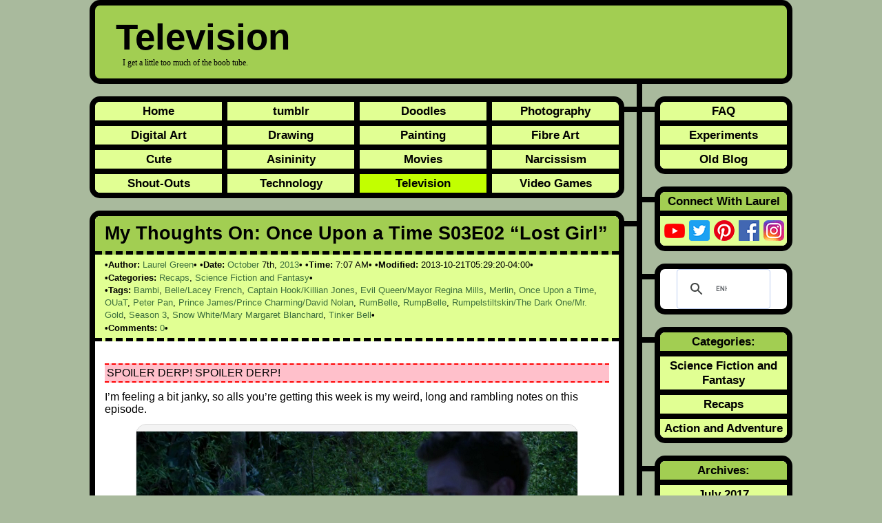

--- FILE ---
content_type: text/html; charset=UTF-8
request_url: https://television.laurelgreen.com/science-fiction-and-fantasy/my-thoughts-on-once-upon-a-time-s03e02-lost-girl/
body_size: 15619
content:
<!DOCTYPE html><html lang="en-US" itemscope="itemscope" itemtype="https://schema.org/WebPage"><head typeof="blog:Blog"><title>My Thoughts On: Once Upon a Time S03E02 &quot;Lost Girl&quot; - Television</title><meta itemprop="name" content="My Thoughts On: Once Upon a Time S03E02 &quot;Lost Girl&quot; - Television" /><meta name="viewport" content="width=device-width, initial-scale=1"><link rel="stylesheet" href="https://television.laurelgreen.com/wp-content/cache/autoptimize/css/autoptimize_single_bf9ccb99462d99af9a17c23d80499c5c.css" type="text/css" media="screen"/><link rel="alternate" type="application/rss+xml" title="Television RSS Feed" href="https://television.laurelgreen.com/feed/"/><link rel="alternate" type="application/atom+xml" title="Television Atom Feed" href="https://television.laurelgreen.com/feed/atom/"/><link rel="pingback" href="https://television.laurelgreen.com/xmlrpc.php"/><link rel="profile" href="https://gmpg.org/xfn/11" /><link rel="profile" href="https://www.w3.org/1999/xhtml/vocab" /><link rel="me" href="https://mastodon.social/@Laurel_Green"><link rel="me" href="https://mastodon.social/@DoodlePerDiem"><link rel="preload" as="image" href="https://i0.wp.com/television.laurelgreen.com/wp-content/uploads/2013/10/hook-emma-regina-mary-margaret-david.png?fit=640%2C359&quality=100&ssl=1" imagesrcset="https://i0.wp.com/television.laurelgreen.com/wp-content/uploads/2013/10/hook-emma-regina-mary-margaret-david.png?w=640&quality=100&ssl=1 640w, https://i0.wp.com/television.laurelgreen.com/wp-content/uploads/2013/10/hook-emma-regina-mary-margaret-david.png?resize=300%2C168&quality=100&ssl=1 300w" imagesizes="(max-width: 640px) 100vw, 640px" /> <script type="application/ld+json">{ "@context" : "https://schema.org",
  "@type" : "Person",
  "name" : "Laurel Green",
  "url" : "https://television.laurelgreen.com",
  "sameAs" : [ "https://twitter.com/laurel_green",
      "https://pinterest.com/laurelgreen/",
      "https://www.facebook.com/LaurelGreenBook",
      "https://instagram.com/laurel_green",
      "https://myspace.com/laurelgreen",
      "https://laurel-green.tumblr.com",
      "https://www.youtube.com/user/LaurelGreenTube"] 
}</script> <meta name='robots' content='index, follow, max-image-preview:large, max-snippet:-1, max-video-preview:-1' /> <!-- This site is optimized with the Yoast SEO plugin v20.1 - https://yoast.com/wordpress/plugins/seo/ --><meta name="description" content="This is a recap of the second episode of season 2 of &quot;Once Upon a Time&quot;, entitled &quot;Lost Girl&quot;" /><link rel="canonical" href="https://television.laurelgreen.com/science-fiction-and-fantasy/my-thoughts-on-once-upon-a-time-s03e02-lost-girl/" /><meta property="og:locale" content="en_US" /><meta property="og:type" content="article" /><meta property="og:title" content="My Thoughts On: Once Upon a Time S03E02 &quot;Lost Girl&quot; - Television" /><meta property="og:description" content="This is a recap of the second episode of season 2 of &quot;Once Upon a Time&quot;, entitled &quot;Lost Girl&quot;" /><meta property="og:url" content="https://television.laurelgreen.com/science-fiction-and-fantasy/my-thoughts-on-once-upon-a-time-s03e02-lost-girl/" /><meta property="og:site_name" content="Television" /><meta property="article:author" content="https://www.facebook.com/LaurelGreenBook" /><meta property="article:published_time" content="2013-10-07T11:07:44+00:00" /><meta property="article:modified_time" content="2013-10-21T09:29:20+00:00" /><meta property="og:image" content="https://i1.wp.com/television.laurelgreen.com/wp-content/uploads/2013/10/snow-white-mary-margaret-deer.png?fit=640%2C359&quality=100&ssl=1" /><meta property="og:image:width" content="640" /><meta property="og:image:height" content="359" /><meta property="og:image:type" content="image/png" /><meta name="author" content="Laurel Green" /><meta name="twitter:card" content="summary_large_image" /><meta name="twitter:creator" content="@Laurel_Green" /><meta name="twitter:label1" content="Written by" /><meta name="twitter:data1" content="Laurel Green" /><meta name="twitter:label2" content="Est. reading time" /><meta name="twitter:data2" content="3 minutes" /> <script type="application/ld+json" class="yoast-schema-graph">{"@context":"https://schema.org","@graph":[{"@type":"Article","@id":"https://television.laurelgreen.com/science-fiction-and-fantasy/my-thoughts-on-once-upon-a-time-s03e02-lost-girl/#article","isPartOf":{"@id":"https://television.laurelgreen.com/science-fiction-and-fantasy/my-thoughts-on-once-upon-a-time-s03e02-lost-girl/"},"author":{"name":"Laurel Green","@id":"https://television.laurelgreen.com/#/schema/person/dfac6b9be58e35b556d37aca18d8d740"},"headline":"My Thoughts On: Once Upon a Time S03E02 &#8220;Lost Girl&#8221;","datePublished":"2013-10-07T11:07:44+00:00","dateModified":"2013-10-21T09:29:20+00:00","mainEntityOfPage":{"@id":"https://television.laurelgreen.com/science-fiction-and-fantasy/my-thoughts-on-once-upon-a-time-s03e02-lost-girl/"},"wordCount":704,"commentCount":0,"publisher":{"@id":"https://television.laurelgreen.com/#organization"},"image":{"@id":"https://television.laurelgreen.com/science-fiction-and-fantasy/my-thoughts-on-once-upon-a-time-s03e02-lost-girl/#primaryimage"},"thumbnailUrl":"https://i0.wp.com/television.laurelgreen.com/wp-content/uploads/2013/10/snow-white-mary-margaret-deer.png?fit=640%2C359&quality=100&ssl=1","keywords":["Bambi","Belle/Lacey French","Captain Hook/Killian Jones","Evil Queen/Mayor Regina Mills","Merlin","Once Upon a Time","OUaT","Peter Pan","Prince James/Prince Charming/David Nolan","RumBelle","RumpBelle","Rumpelstiltskin/The Dark One/Mr. Gold","Season 3","Snow White/Mary Margaret Blanchard","Tinker Bell"],"articleSection":["Recaps","Science Fiction and Fantasy"],"inLanguage":"en-US","potentialAction":[{"@type":"CommentAction","name":"Comment","target":["https://television.laurelgreen.com/science-fiction-and-fantasy/my-thoughts-on-once-upon-a-time-s03e02-lost-girl/#respond"]}]},{"@type":"WebPage","@id":"https://television.laurelgreen.com/science-fiction-and-fantasy/my-thoughts-on-once-upon-a-time-s03e02-lost-girl/","url":"https://television.laurelgreen.com/science-fiction-and-fantasy/my-thoughts-on-once-upon-a-time-s03e02-lost-girl/","name":"My Thoughts On: Once Upon a Time S03E02 \"Lost Girl\" - Television","isPartOf":{"@id":"https://television.laurelgreen.com/#website"},"primaryImageOfPage":{"@id":"https://television.laurelgreen.com/science-fiction-and-fantasy/my-thoughts-on-once-upon-a-time-s03e02-lost-girl/#primaryimage"},"image":{"@id":"https://television.laurelgreen.com/science-fiction-and-fantasy/my-thoughts-on-once-upon-a-time-s03e02-lost-girl/#primaryimage"},"thumbnailUrl":"https://i0.wp.com/television.laurelgreen.com/wp-content/uploads/2013/10/snow-white-mary-margaret-deer.png?fit=640%2C359&quality=100&ssl=1","datePublished":"2013-10-07T11:07:44+00:00","dateModified":"2013-10-21T09:29:20+00:00","description":"This is a recap of the second episode of season 2 of \"Once Upon a Time\", entitled \"Lost Girl\"","breadcrumb":{"@id":"https://television.laurelgreen.com/science-fiction-and-fantasy/my-thoughts-on-once-upon-a-time-s03e02-lost-girl/#breadcrumb"},"inLanguage":"en-US","potentialAction":[{"@type":"ReadAction","target":["https://television.laurelgreen.com/science-fiction-and-fantasy/my-thoughts-on-once-upon-a-time-s03e02-lost-girl/"]}]},{"@type":"ImageObject","inLanguage":"en-US","@id":"https://television.laurelgreen.com/science-fiction-and-fantasy/my-thoughts-on-once-upon-a-time-s03e02-lost-girl/#primaryimage","url":"https://i0.wp.com/television.laurelgreen.com/wp-content/uploads/2013/10/snow-white-mary-margaret-deer.png?fit=640%2C359&quality=100&ssl=1","contentUrl":"https://i0.wp.com/television.laurelgreen.com/wp-content/uploads/2013/10/snow-white-mary-margaret-deer.png?fit=640%2C359&quality=100&ssl=1","width":640,"height":359,"caption":"DEER SIGHTING"},{"@type":"BreadcrumbList","@id":"https://television.laurelgreen.com/science-fiction-and-fantasy/my-thoughts-on-once-upon-a-time-s03e02-lost-girl/#breadcrumb","itemListElement":[{"@type":"ListItem","position":1,"name":"Home","item":"https://television.laurelgreen.com/"},{"@type":"ListItem","position":2,"name":"Recaps","item":"https://television.laurelgreen.com/category/recaps/"},{"@type":"ListItem","position":3,"name":"My Thoughts On: Once Upon a Time S03E02 &#8220;Lost Girl&#8221;"}]},{"@type":"WebSite","@id":"https://television.laurelgreen.com/#website","url":"https://television.laurelgreen.com/","name":"Television","description":"I get a little too much of the boob tube.","publisher":{"@id":"https://television.laurelgreen.com/#organization"},"potentialAction":[{"@type":"SearchAction","target":{"@type":"EntryPoint","urlTemplate":"https://television.laurelgreen.com/?s={search_term_string}"},"query-input":"required name=search_term_string"}],"inLanguage":"en-US"},{"@type":"Organization","@id":"https://television.laurelgreen.com/#organization","name":"Laurel Green","url":"https://television.laurelgreen.com/","logo":{"@type":"ImageObject","inLanguage":"en-US","@id":"https://television.laurelgreen.com/#/schema/logo/image/","url":"https://i0.wp.com/television.laurelgreen.com/wp-content/uploads/2016/03/laurel-green-banner-logo.png?fit=600%2C60&quality=100&ssl=1","contentUrl":"https://i0.wp.com/television.laurelgreen.com/wp-content/uploads/2016/03/laurel-green-banner-logo.png?fit=600%2C60&quality=100&ssl=1","width":600,"height":60,"caption":"Laurel Green"},"image":{"@id":"https://television.laurelgreen.com/#/schema/logo/image/"}},{"@type":"Person","@id":"https://television.laurelgreen.com/#/schema/person/dfac6b9be58e35b556d37aca18d8d740","name":"Laurel Green","image":{"@type":"ImageObject","inLanguage":"en-US","@id":"https://television.laurelgreen.com/#/schema/person/image/","url":"https://secure.gravatar.com/avatar/31e40555b829c2d40738fc624b185e6b?s=96&d=identicon&r=g","contentUrl":"https://secure.gravatar.com/avatar/31e40555b829c2d40738fc624b185e6b?s=96&d=identicon&r=g","caption":"Laurel Green"},"sameAs":["https://www.laurelgreen.com","https://www.facebook.com/LaurelGreenBook","https://www.instagram.com/laurel_green/","https://www.pinterest.com/laurelgreen/","https://twitter.com/Laurel_Green","https://myspace.com/laurelgreen","https://www.youtube.com/user/LaurelGreenTube","https://laurel-green.tumblr.com"]}]}</script> <!-- / Yoast SEO plugin. --><link rel='dns-prefetch' href='//v0.wordpress.com' /><link rel='dns-prefetch' href='//i0.wp.com' /><link rel='dns-prefetch' href='//c0.wp.com' /><link href='https://fonts.gstatic.com' crossorigin='anonymous' rel='preconnect' /><link rel="alternate" type="application/rss+xml" title="Television &raquo; Feed" href="https://television.laurelgreen.com/feed/" /><link rel="alternate" type="application/rss+xml" title="Television &raquo; Comments Feed" href="https://television.laurelgreen.com/comments/feed/" /><link rel="alternate" type="application/rss+xml" title="Television &raquo; My Thoughts On: Once Upon a Time S03E02 &#8220;Lost Girl&#8221; Comments Feed" href="https://television.laurelgreen.com/science-fiction-and-fantasy/my-thoughts-on-once-upon-a-time-s03e02-lost-girl/feed/" /><link rel='stylesheet' id='wp-block-library-css' href='https://television.laurelgreen.com/wp-includes/css/dist/block-library/style.min.css?ver=6.1.9' type='text/css' media='all' /><style id='wp-block-library-inline-css' type='text/css'>.has-text-align-justify{text-align:justify;}</style><link rel='stylesheet' id='mediaelement-css' href='https://television.laurelgreen.com/wp-includes/js/mediaelement/mediaelementplayer-legacy.min.css?ver=4.2.17' type='text/css' media='all' /><link rel='stylesheet' id='wp-mediaelement-css' href='https://television.laurelgreen.com/wp-includes/js/mediaelement/wp-mediaelement.min.css?ver=6.1.9' type='text/css' media='all' /><link rel='stylesheet' id='classic-theme-styles-css' href='https://television.laurelgreen.com/wp-includes/css/classic-themes.min.css?ver=1' type='text/css' media='all' /><style id='global-styles-inline-css' type='text/css'>body{--wp--preset--color--black: #000000;--wp--preset--color--cyan-bluish-gray: #abb8c3;--wp--preset--color--white: #ffffff;--wp--preset--color--pale-pink: #f78da7;--wp--preset--color--vivid-red: #cf2e2e;--wp--preset--color--luminous-vivid-orange: #ff6900;--wp--preset--color--luminous-vivid-amber: #fcb900;--wp--preset--color--light-green-cyan: #7bdcb5;--wp--preset--color--vivid-green-cyan: #00d084;--wp--preset--color--pale-cyan-blue: #8ed1fc;--wp--preset--color--vivid-cyan-blue: #0693e3;--wp--preset--color--vivid-purple: #9b51e0;--wp--preset--gradient--vivid-cyan-blue-to-vivid-purple: linear-gradient(135deg,rgba(6,147,227,1) 0%,rgb(155,81,224) 100%);--wp--preset--gradient--light-green-cyan-to-vivid-green-cyan: linear-gradient(135deg,rgb(122,220,180) 0%,rgb(0,208,130) 100%);--wp--preset--gradient--luminous-vivid-amber-to-luminous-vivid-orange: linear-gradient(135deg,rgba(252,185,0,1) 0%,rgba(255,105,0,1) 100%);--wp--preset--gradient--luminous-vivid-orange-to-vivid-red: linear-gradient(135deg,rgba(255,105,0,1) 0%,rgb(207,46,46) 100%);--wp--preset--gradient--very-light-gray-to-cyan-bluish-gray: linear-gradient(135deg,rgb(238,238,238) 0%,rgb(169,184,195) 100%);--wp--preset--gradient--cool-to-warm-spectrum: linear-gradient(135deg,rgb(74,234,220) 0%,rgb(151,120,209) 20%,rgb(207,42,186) 40%,rgb(238,44,130) 60%,rgb(251,105,98) 80%,rgb(254,248,76) 100%);--wp--preset--gradient--blush-light-purple: linear-gradient(135deg,rgb(255,206,236) 0%,rgb(152,150,240) 100%);--wp--preset--gradient--blush-bordeaux: linear-gradient(135deg,rgb(254,205,165) 0%,rgb(254,45,45) 50%,rgb(107,0,62) 100%);--wp--preset--gradient--luminous-dusk: linear-gradient(135deg,rgb(255,203,112) 0%,rgb(199,81,192) 50%,rgb(65,88,208) 100%);--wp--preset--gradient--pale-ocean: linear-gradient(135deg,rgb(255,245,203) 0%,rgb(182,227,212) 50%,rgb(51,167,181) 100%);--wp--preset--gradient--electric-grass: linear-gradient(135deg,rgb(202,248,128) 0%,rgb(113,206,126) 100%);--wp--preset--gradient--midnight: linear-gradient(135deg,rgb(2,3,129) 0%,rgb(40,116,252) 100%);--wp--preset--duotone--dark-grayscale: url('#wp-duotone-dark-grayscale');--wp--preset--duotone--grayscale: url('#wp-duotone-grayscale');--wp--preset--duotone--purple-yellow: url('#wp-duotone-purple-yellow');--wp--preset--duotone--blue-red: url('#wp-duotone-blue-red');--wp--preset--duotone--midnight: url('#wp-duotone-midnight');--wp--preset--duotone--magenta-yellow: url('#wp-duotone-magenta-yellow');--wp--preset--duotone--purple-green: url('#wp-duotone-purple-green');--wp--preset--duotone--blue-orange: url('#wp-duotone-blue-orange');--wp--preset--font-size--small: 13px;--wp--preset--font-size--medium: 20px;--wp--preset--font-size--large: 36px;--wp--preset--font-size--x-large: 42px;--wp--preset--spacing--20: 0.44rem;--wp--preset--spacing--30: 0.67rem;--wp--preset--spacing--40: 1rem;--wp--preset--spacing--50: 1.5rem;--wp--preset--spacing--60: 2.25rem;--wp--preset--spacing--70: 3.38rem;--wp--preset--spacing--80: 5.06rem;}:where(.is-layout-flex){gap: 0.5em;}body .is-layout-flow > .alignleft{float: left;margin-inline-start: 0;margin-inline-end: 2em;}body .is-layout-flow > .alignright{float: right;margin-inline-start: 2em;margin-inline-end: 0;}body .is-layout-flow > .aligncenter{margin-left: auto !important;margin-right: auto !important;}body .is-layout-constrained > .alignleft{float: left;margin-inline-start: 0;margin-inline-end: 2em;}body .is-layout-constrained > .alignright{float: right;margin-inline-start: 2em;margin-inline-end: 0;}body .is-layout-constrained > .aligncenter{margin-left: auto !important;margin-right: auto !important;}body .is-layout-constrained > :where(:not(.alignleft):not(.alignright):not(.alignfull)){max-width: var(--wp--style--global--content-size);margin-left: auto !important;margin-right: auto !important;}body .is-layout-constrained > .alignwide{max-width: var(--wp--style--global--wide-size);}body .is-layout-flex{display: flex;}body .is-layout-flex{flex-wrap: wrap;align-items: center;}body .is-layout-flex > *{margin: 0;}:where(.wp-block-columns.is-layout-flex){gap: 2em;}.has-black-color{color: var(--wp--preset--color--black) !important;}.has-cyan-bluish-gray-color{color: var(--wp--preset--color--cyan-bluish-gray) !important;}.has-white-color{color: var(--wp--preset--color--white) !important;}.has-pale-pink-color{color: var(--wp--preset--color--pale-pink) !important;}.has-vivid-red-color{color: var(--wp--preset--color--vivid-red) !important;}.has-luminous-vivid-orange-color{color: var(--wp--preset--color--luminous-vivid-orange) !important;}.has-luminous-vivid-amber-color{color: var(--wp--preset--color--luminous-vivid-amber) !important;}.has-light-green-cyan-color{color: var(--wp--preset--color--light-green-cyan) !important;}.has-vivid-green-cyan-color{color: var(--wp--preset--color--vivid-green-cyan) !important;}.has-pale-cyan-blue-color{color: var(--wp--preset--color--pale-cyan-blue) !important;}.has-vivid-cyan-blue-color{color: var(--wp--preset--color--vivid-cyan-blue) !important;}.has-vivid-purple-color{color: var(--wp--preset--color--vivid-purple) !important;}.has-black-background-color{background-color: var(--wp--preset--color--black) !important;}.has-cyan-bluish-gray-background-color{background-color: var(--wp--preset--color--cyan-bluish-gray) !important;}.has-white-background-color{background-color: var(--wp--preset--color--white) !important;}.has-pale-pink-background-color{background-color: var(--wp--preset--color--pale-pink) !important;}.has-vivid-red-background-color{background-color: var(--wp--preset--color--vivid-red) !important;}.has-luminous-vivid-orange-background-color{background-color: var(--wp--preset--color--luminous-vivid-orange) !important;}.has-luminous-vivid-amber-background-color{background-color: var(--wp--preset--color--luminous-vivid-amber) !important;}.has-light-green-cyan-background-color{background-color: var(--wp--preset--color--light-green-cyan) !important;}.has-vivid-green-cyan-background-color{background-color: var(--wp--preset--color--vivid-green-cyan) !important;}.has-pale-cyan-blue-background-color{background-color: var(--wp--preset--color--pale-cyan-blue) !important;}.has-vivid-cyan-blue-background-color{background-color: var(--wp--preset--color--vivid-cyan-blue) !important;}.has-vivid-purple-background-color{background-color: var(--wp--preset--color--vivid-purple) !important;}.has-black-border-color{border-color: var(--wp--preset--color--black) !important;}.has-cyan-bluish-gray-border-color{border-color: var(--wp--preset--color--cyan-bluish-gray) !important;}.has-white-border-color{border-color: var(--wp--preset--color--white) !important;}.has-pale-pink-border-color{border-color: var(--wp--preset--color--pale-pink) !important;}.has-vivid-red-border-color{border-color: var(--wp--preset--color--vivid-red) !important;}.has-luminous-vivid-orange-border-color{border-color: var(--wp--preset--color--luminous-vivid-orange) !important;}.has-luminous-vivid-amber-border-color{border-color: var(--wp--preset--color--luminous-vivid-amber) !important;}.has-light-green-cyan-border-color{border-color: var(--wp--preset--color--light-green-cyan) !important;}.has-vivid-green-cyan-border-color{border-color: var(--wp--preset--color--vivid-green-cyan) !important;}.has-pale-cyan-blue-border-color{border-color: var(--wp--preset--color--pale-cyan-blue) !important;}.has-vivid-cyan-blue-border-color{border-color: var(--wp--preset--color--vivid-cyan-blue) !important;}.has-vivid-purple-border-color{border-color: var(--wp--preset--color--vivid-purple) !important;}.has-vivid-cyan-blue-to-vivid-purple-gradient-background{background: var(--wp--preset--gradient--vivid-cyan-blue-to-vivid-purple) !important;}.has-light-green-cyan-to-vivid-green-cyan-gradient-background{background: var(--wp--preset--gradient--light-green-cyan-to-vivid-green-cyan) !important;}.has-luminous-vivid-amber-to-luminous-vivid-orange-gradient-background{background: var(--wp--preset--gradient--luminous-vivid-amber-to-luminous-vivid-orange) !important;}.has-luminous-vivid-orange-to-vivid-red-gradient-background{background: var(--wp--preset--gradient--luminous-vivid-orange-to-vivid-red) !important;}.has-very-light-gray-to-cyan-bluish-gray-gradient-background{background: var(--wp--preset--gradient--very-light-gray-to-cyan-bluish-gray) !important;}.has-cool-to-warm-spectrum-gradient-background{background: var(--wp--preset--gradient--cool-to-warm-spectrum) !important;}.has-blush-light-purple-gradient-background{background: var(--wp--preset--gradient--blush-light-purple) !important;}.has-blush-bordeaux-gradient-background{background: var(--wp--preset--gradient--blush-bordeaux) !important;}.has-luminous-dusk-gradient-background{background: var(--wp--preset--gradient--luminous-dusk) !important;}.has-pale-ocean-gradient-background{background: var(--wp--preset--gradient--pale-ocean) !important;}.has-electric-grass-gradient-background{background: var(--wp--preset--gradient--electric-grass) !important;}.has-midnight-gradient-background{background: var(--wp--preset--gradient--midnight) !important;}.has-small-font-size{font-size: var(--wp--preset--font-size--small) !important;}.has-medium-font-size{font-size: var(--wp--preset--font-size--medium) !important;}.has-large-font-size{font-size: var(--wp--preset--font-size--large) !important;}.has-x-large-font-size{font-size: var(--wp--preset--font-size--x-large) !important;}
.wp-block-navigation a:where(:not(.wp-element-button)){color: inherit;}
:where(.wp-block-columns.is-layout-flex){gap: 2em;}
.wp-block-pullquote{font-size: 1.5em;line-height: 1.6;}</style><link rel='stylesheet' id='wp-pagenavi-css' href='https://television.laurelgreen.com/wp-content/cache/autoptimize/css/autoptimize_single_105fa5d71939660a04c46e364ecd9de4.css?ver=2.70' type='text/css' media='all' /><link rel='stylesheet' id='social-logos-css' href='https://television.laurelgreen.com/wp-content/plugins/jetpack/_inc/social-logos/social-logos.min.css?ver=11.8.6' type='text/css' media='all' /><link rel='stylesheet' id='jetpack_css-css' href='https://television.laurelgreen.com/wp-content/cache/autoptimize/css/autoptimize_single_48939a75beaa04c151e4b4b119be1225.css?ver=11.8.6' type='text/css' media='all' /><link rel="https://api.w.org/" href="https://television.laurelgreen.com/wp-json/" /><link rel="alternate" type="application/json" href="https://television.laurelgreen.com/wp-json/wp/v2/posts/273" /><link rel="EditURI" type="application/rsd+xml" title="RSD" href="https://television.laurelgreen.com/xmlrpc.php?rsd" /><link rel="wlwmanifest" type="application/wlwmanifest+xml" href="https://television.laurelgreen.com/wp-includes/wlwmanifest.xml" /><meta name="generator" content="WordPress 6.1.9" /><link rel='shortlink' href='https://television.laurelgreen.com/?p=273' /><link rel="alternate" type="application/json+oembed" href="https://television.laurelgreen.com/wp-json/oembed/1.0/embed?url=https%3A%2F%2Ftelevision.laurelgreen.com%2Fscience-fiction-and-fantasy%2Fmy-thoughts-on-once-upon-a-time-s03e02-lost-girl%2F" /><link rel="alternate" type="text/xml+oembed" href="https://television.laurelgreen.com/wp-json/oembed/1.0/embed?url=https%3A%2F%2Ftelevision.laurelgreen.com%2Fscience-fiction-and-fantasy%2Fmy-thoughts-on-once-upon-a-time-s03e02-lost-girl%2F&#038;format=xml" /><style>img#wpstats{display:none}</style><link rel="amphtml" href="https://television.laurelgreen.com/science-fiction-and-fantasy/my-thoughts-on-once-upon-a-time-s03e02-lost-girl/amp/"><style type="text/css">/* If html does not have either class, do not show lazy loaded images. */
				html:not( .jetpack-lazy-images-js-enabled ):not( .js ) .jetpack-lazy-image {
					display: none;
				}</style> <script defer src="[data-uri]" type="100f71a9686044ff535d2d09-text/javascript"></script> <link rel="icon" href="https://i0.wp.com/television.laurelgreen.com/wp-content/uploads/2016/03/cropped-laurel-green-banner-logo.png?fit=32%2C32&#038;quality=100&#038;ssl=1" sizes="32x32" /><link rel="icon" href="https://i0.wp.com/television.laurelgreen.com/wp-content/uploads/2016/03/cropped-laurel-green-banner-logo.png?fit=192%2C192&#038;quality=100&#038;ssl=1" sizes="192x192" /><link rel="apple-touch-icon" href="https://i0.wp.com/television.laurelgreen.com/wp-content/uploads/2016/03/cropped-laurel-green-banner-logo.png?fit=180%2C180&#038;quality=100&#038;ssl=1" /><meta name="msapplication-TileImage" content="https://i0.wp.com/television.laurelgreen.com/wp-content/uploads/2016/03/cropped-laurel-green-banner-logo.png?fit=270%2C270&#038;quality=100&#038;ssl=1" /> <script async src="https://pagead2.googlesyndication.com/pagead/js/adsbygoogle.js?client=ca-pub-7717944149485987" crossorigin="anonymous" type="100f71a9686044ff535d2d09-text/javascript"></script> </head><body class="post-template-default single single-post postid-273 single-format-standard"><div id="container"><header id="header" class="thick-border" role="banner" itemscope="itemscope" itemtype="https://schema.org/WPHeader"><h3><a href="https://television.laurelgreen.com" itemprop="url">Television</a></h3><h4 itemprop="description">I get a little too much of the boob tube.</h4></header><div id="content"><div class="content-border" role="main" itemscope="itemscope" itemtype="http://schema.org/Blog"><div class="test"><div class="bar-left"></div><nav id="primary-menu" class="thick-border" role="navigation" itemscope="itemscope" itemtype="http://schema.org/SiteNavigationElement"><ul id="menu-left-menu" class="menu"><li id="menu-item-86" class="menu-item menu-item-type-custom menu-item-object-custom menu-item-86"><a rel="me" href="https://www.laurelgreen.com">Home</a></li><li id="menu-item-87" class="menu-item menu-item-type-custom menu-item-object-custom menu-item-87"><a rel="me" href="https://tumblr.laurelgreen.com">tumblr</a></li><li id="menu-item-88" class="menu-item menu-item-type-custom menu-item-object-custom menu-item-88"><a rel="me" href="https://www.doodleperdiem.com">Doodles</a></li><li id="menu-item-89" class="last menu-item menu-item-type-custom menu-item-object-custom menu-item-89"><a rel="me" href="https://photography.laurelgreen.com">Photography</a></li><li id="menu-item-71" class="menu-item menu-item-type-custom menu-item-object-custom menu-item-71"><a rel="me" href="https://digitalart.laurelgreen.com">Digital Art</a></li><li id="menu-item-91" class="menu-item menu-item-type-custom menu-item-object-custom menu-item-91"><a rel="me" href="https://drawing.laurelgreen.com">Drawing</a></li><li id="menu-item-92" class="menu-item menu-item-type-custom menu-item-object-custom menu-item-92"><a rel="me" href="https://painting.laurelgreen.com">Painting</a></li><li id="menu-item-93" class="last menu-item menu-item-type-custom menu-item-object-custom menu-item-93"><a rel="me" href="https://fibreart.laurelgreen.com">Fibre Art</a></li><li id="menu-item-94" class="menu-item menu-item-type-custom menu-item-object-custom menu-item-94"><a rel="me" href="https://cute.laurelgreen.com">Cute</a></li><li id="menu-item-95" class="menu-item menu-item-type-custom menu-item-object-custom menu-item-95"><a rel="me" href="https://asininity.laurelgreen.com">Asininity</a></li><li id="menu-item-96" class="menu-item menu-item-type-custom menu-item-object-custom menu-item-96"><a rel="me" href="https://movies.laurelgreen.com">Movies</a></li><li id="menu-item-97" class="last menu-item menu-item-type-custom menu-item-object-custom menu-item-97"><a rel="me" href="https://narcissism.laurelgreen.com">Narcissism</a></li><li id="menu-item-98" class="bottom menu-item menu-item-type-custom menu-item-object-custom menu-item-98"><a rel="me" href="https://shout-outs.laurelgreen.com">Shout-Outs</a></li><li id="menu-item-99" class="bottom menu-item menu-item-type-custom menu-item-object-custom menu-item-99"><a rel="me" href="https://technology.laurelgreen.com">Technology</a></li><li id="menu-item-100" class="bottom menu-item menu-item-type-custom menu-item-object-custom menu-item-home menu-item-100"><a href="https://television.laurelgreen.com">Television</a></li><li id="menu-item-101" class="bottom last menu-item menu-item-type-custom menu-item-object-custom menu-item-101"><a rel="me" href="https://videogames.laurelgreen.com">Video Games</a></li></ul></nav></div><div class="test"><div class="bar-left"></div><article id="post-273" class="thick-border post-273 post type-post status-publish format-standard has-post-thumbnail hentry category-recaps category-science-fiction-and-fantasy tag-bambi tag-belle-lacey-french tag-captain-hook-killian-jones tag-evil-queen-mayor-regina-mills tag-merlin tag-once-upon-a-time tag-ouat tag-peter-pan tag-prince-james-prince-charming-david-nolan tag-rumbelle tag-rumpbelle tag-rumpelstiltskin-the-dark-one-mr-gold tag-season-3 tag-snow-white-mary-margaret-blanchard tag-tinker-bell" itemscope="itemscope" itemtype="http://schema.org/BlogPosting" itemprop="blogPost"><header><h1 itemprop="headline"><a class="entry-title" href="https://television.laurelgreen.com/science-fiction-and-fantasy/my-thoughts-on-once-upon-a-time-s03e02-lost-girl/" title="Permanent Link to My Thoughts On: Once Upon a Time S03E02 &#8220;Lost Girl&#8221;" rel="bookmark" itemprop="mainEntityOfPage">My Thoughts On: Once Upon a Time S03E02 &#8220;Lost Girl&#8221;</a></h1><div class="postmetadata"><span class="bullet" itemprop="author" itemscope="itemscope" itemtype="http://schema.org/Person"><strong>Author:</strong> <a class="vcard author" href="https://www.laurelgreen.com" rel="author profile" itemprop="url"><span class="fn" itemprop="name">Laurel Green</span></a></span> <time class="published" itemprop="datePublished" datetime="2013-10-07T07:07:44-04:00"><span class="bullet"><strong>Date:</strong> <a href="https://television.laurelgreen.com/2013/10/">October</a> 7th, <a href="https://television.laurelgreen.com/2013/">2013</a></span> <span class="bullet"><strong>Time:</strong> 7:07 AM</span></time> <span class="bullet"><strong>Modified:</strong> <time class="updated" itemprop="dateModified">2013-10-21T05:29:20-04:00</time></span> <span class="bullet"><strong>Categories:</strong> <span itemprop="articleSection"><a href="https://television.laurelgreen.com/category/recaps/" rel="category tag">Recaps</a></span>, <span itemprop="articleSection"><a href="https://television.laurelgreen.com/category/science-fiction-and-fantasy/" rel="category tag">Science Fiction and Fantasy</a></span></span> <span class="bullet"><strong>Tags:</strong> <span itemprop="keywords"><a href="https://television.laurelgreen.com/tag/bambi/" rel="tag">Bambi</a></span>, <span itemprop="keywords"><a href="https://television.laurelgreen.com/tag/belle-lacey-french/" rel="tag">Belle/Lacey French</a></span>, <span itemprop="keywords"><a href="https://television.laurelgreen.com/tag/captain-hook-killian-jones/" rel="tag">Captain Hook/Killian Jones</a></span>, <span itemprop="keywords"><a href="https://television.laurelgreen.com/tag/evil-queen-mayor-regina-mills/" rel="tag">Evil Queen/Mayor Regina Mills</a></span>, <span itemprop="keywords"><a href="https://television.laurelgreen.com/tag/merlin/" rel="tag">Merlin</a></span>, <span itemprop="keywords"><a href="https://television.laurelgreen.com/tag/once-upon-a-time/" rel="tag">Once Upon a Time</a></span>, <span itemprop="keywords"><a href="https://television.laurelgreen.com/tag/ouat/" rel="tag">OUaT</a></span>, <span itemprop="keywords"><a href="https://television.laurelgreen.com/tag/peter-pan/" rel="tag">Peter Pan</a></span>, <span itemprop="keywords"><a href="https://television.laurelgreen.com/tag/prince-james-prince-charming-david-nolan/" rel="tag">Prince James/Prince Charming/David Nolan</a></span>, <span itemprop="keywords"><a href="https://television.laurelgreen.com/tag/rumbelle/" rel="tag">RumBelle</a></span>, <span itemprop="keywords"><a href="https://television.laurelgreen.com/tag/rumpbelle/" rel="tag">RumpBelle</a></span>, <span itemprop="keywords"><a href="https://television.laurelgreen.com/tag/rumpelstiltskin-the-dark-one-mr-gold/" rel="tag">Rumpelstiltskin/The Dark One/Mr. Gold</a></span>, <span itemprop="keywords"><a href="https://television.laurelgreen.com/tag/season-3/" rel="tag">Season 3</a></span>, <span itemprop="keywords"><a href="https://television.laurelgreen.com/tag/snow-white-mary-margaret-blanchard/" rel="tag">Snow White/Mary Margaret Blanchard</a></span>, <span itemprop="keywords"><a href="https://television.laurelgreen.com/tag/tinker-bell/" rel="tag">Tinker Bell</a></span></span> <span class="bullet"><strong>Comments:</strong> <a itemprop="discussionUrl" href="https://television.laurelgreen.com/science-fiction-and-fantasy/my-thoughts-on-once-upon-a-time-s03e02-lost-girl/#disqus_thread"><data itemprop="interactionCount" value="0">0</data></a></span><div itemprop="image" itemscope itemtype="https://schema.org/ImageObject"><meta itemprop="url" content="https://i0.wp.com/television.laurelgreen.com/wp-content/uploads/2013/10/snow-white-mary-margaret-deer.png?fit=640%2C359&quality=100&ssl=1" /><meta itemprop="width" content="640"><meta itemprop="height" content="359"></div><div itemprop="publisher" itemscope itemtype="https://schema.org/Organization"><div itemprop="logo" itemscope itemtype="https://schema.org/ImageObject"><meta itemprop="url" content="http://i0.wp.com/laurelgreen.com/wp-content/uploads/2016/03/laurel-green-banner-logo.png"><meta itemprop="width" content="600"><meta itemprop="height" content="60"></div><meta itemprop="name" content="Laurel Green"></div></div></header><div class="entry entry-content" itemprop="articleBody"><p><span class="spoilers">SPOILER DERP! SPOILER DERP!</span></p><p>I&#8217;m feeling a bit janky, so alls you&#8217;re getting this week is my weird, long and rambling notes on this episode.</p><figure id="attachment_274" aria-describedby="caption-attachment-274" style="width: 640px" class="wp-caption aligncenter"><img decoding="async" class="size-full wp-image-274 jetpack-lazy-image" alt="a screencap of captain hook (played by Colin O&#039;Donoghue), emma (played by Jennifer Morrison), regina (played by Lana Parrilla), mary margaret (played by Ginnifer Goodwin) and David (played by Josh Dallas) standing around looking all determined and junk" src="https://i0.wp.com/television.laurelgreen.com/wp-content/uploads/2013/10/hook-emma-regina-mary-margaret-david.png?resize=640%2C359&#038;quality=100&#038;ssl=1" width="640" height="359" data-recalc-dims="1" data-lazy-srcset="https://i0.wp.com/television.laurelgreen.com/wp-content/uploads/2013/10/hook-emma-regina-mary-margaret-david.png?w=640&amp;quality=100&amp;ssl=1 640w, https://i0.wp.com/television.laurelgreen.com/wp-content/uploads/2013/10/hook-emma-regina-mary-margaret-david.png?resize=300%2C168&amp;quality=100&amp;ssl=1 300w" data-lazy-sizes="(max-width: 640px) 100vw, 640px" data-lazy-src="https://i0.wp.com/television.laurelgreen.com/wp-content/uploads/2013/10/hook-emma-regina-mary-margaret-david.png?resize=640%2C359&amp;is-pending-load=1#038;quality=100&#038;ssl=1" srcset="[data-uri]"><noscript><img data-lazy-fallback="1" decoding="async" class="size-full wp-image-274" alt="a screencap of captain hook (played by Colin O'Donoghue), emma (played by Jennifer Morrison), regina (played by Lana Parrilla), mary margaret (played by Ginnifer Goodwin) and David (played by Josh Dallas) standing around looking all determined and junk" src="https://i0.wp.com/television.laurelgreen.com/wp-content/uploads/2013/10/hook-emma-regina-mary-margaret-david.png?resize=640%2C359&#038;quality=100&#038;ssl=1" width="640" height="359" srcset="https://i0.wp.com/television.laurelgreen.com/wp-content/uploads/2013/10/hook-emma-regina-mary-margaret-david.png?w=640&amp;quality=100&amp;ssl=1 640w, https://i0.wp.com/television.laurelgreen.com/wp-content/uploads/2013/10/hook-emma-regina-mary-margaret-david.png?resize=300%2C168&amp;quality=100&amp;ssl=1 300w" sizes="(max-width: 640px) 100vw, 640px" data-recalc-dims="1"  /></noscript><figcaption id="caption-attachment-274" class="wp-caption-text">TEAMWORK!</figcaption></figure><p>Rumpelstiltskin removes his Shadow and gives it the Dark One&#8217;s dagger for safekeeping. The Shadows are separate, autonomous beings from their casters (people that cast shadows?) I wonder if a shadow could betray it&#8217;s caster? Greg&#8217;s shadow better not jump back inside of him and bring him back to life. Weird, up until this point, Shadows were removed from <em>inside</em> people, but Rumpelstiltskin casts his Shadow onto a wall and cuts it off from his feet. (Don&#8217;t tell the writers that more that one light source can cause a person to cast multiple shadows.)</p><p>Hook and Charming are having a pissing match. This is a productive use of their energy.</p><p>Neverland is evil. EVIL! Everything is cursed, poisonous or annoying. EVIL!</p><p>The magic mirror/genie is back.</p><p>A rehash, yet again, in a flashback, of the old feud between Regina and the Charmings. She gives them an ultimatum, yet again, and, yet again, they find a way to weasel out of it. This show has to remind us every few episodes that the EVIL QUEEN is evil, or else we might forget.</p><p>Peter Pan totally pulls a &#8220;I like a girl with spirit!&#8221; with Emma and it is really, really gross.</p><p>Emma needs to admit to herself that she&#8217;s fairy tale Jesus. Why has fairy tale God forsaken her?</p><p>Ugh. They&#8217;re bickering again. Didn&#8217;t that thing with the mermaids teach them about teamwork? Why have they forgotten already?</p><figure id="attachment_275" aria-describedby="caption-attachment-275" style="width: 640px" class="wp-caption aligncenter"><img decoding="async" class="size-full wp-image-275 jetpack-lazy-image" alt="a screencap of Snow White (played by Ginnifer Goodwin) with a deer behind her in the background" src="https://i0.wp.com/television.laurelgreen.com/wp-content/uploads/2013/10/snow-white-mary-margaret-deer.png?resize=640%2C359&#038;quality=100&#038;ssl=1" width="640" height="359" data-recalc-dims="1" data-lazy-srcset="https://i0.wp.com/television.laurelgreen.com/wp-content/uploads/2013/10/snow-white-mary-margaret-deer.png?w=640&amp;quality=100&amp;ssl=1 640w, https://i0.wp.com/television.laurelgreen.com/wp-content/uploads/2013/10/snow-white-mary-margaret-deer.png?resize=300%2C168&amp;quality=100&amp;ssl=1 300w" data-lazy-sizes="(max-width: 640px) 100vw, 640px" data-lazy-src="https://i0.wp.com/television.laurelgreen.com/wp-content/uploads/2013/10/snow-white-mary-margaret-deer.png?resize=640%2C359&amp;is-pending-load=1#038;quality=100&#038;ssl=1" srcset="[data-uri]"><noscript><img data-lazy-fallback="1" decoding="async" loading="lazy" class="size-full wp-image-275" alt="a screencap of Snow White (played by Ginnifer Goodwin) with a deer behind her in the background" src="https://i0.wp.com/television.laurelgreen.com/wp-content/uploads/2013/10/snow-white-mary-margaret-deer.png?resize=640%2C359&#038;quality=100&#038;ssl=1" width="640" height="359" srcset="https://i0.wp.com/television.laurelgreen.com/wp-content/uploads/2013/10/snow-white-mary-margaret-deer.png?w=640&amp;quality=100&amp;ssl=1 640w, https://i0.wp.com/television.laurelgreen.com/wp-content/uploads/2013/10/snow-white-mary-margaret-deer.png?resize=300%2C168&amp;quality=100&amp;ssl=1 300w" sizes="(max-width: 640px) 100vw, 640px" data-recalc-dims="1"  /></noscript><figcaption id="caption-attachment-275" class="wp-caption-text">DEER SIGHTING!</figcaption></figure><p>What&#8217;s up with that deer in the background? I bet that deer is an evil spy. I saw an evil look in that devilish deer&#8217;s eye. Or, it&#8217;s Bambi.</p><p>Don&#8217;t spinning wheels usually have a pedal? Why is Rumpelstiltskin always turning it with his hands? When are we going to get the flashback where Aurora pricks her finger on Rumpelstiltskin&#8217;s spindle? Rumpelstiltskin <strong>must</strong> be involved in everybody&#8217;s backstory.</p><p>Belle can astral project or something. Or, she&#8217;s an illusion. Rumpelstiltskin needs to see a therapist. Rumpelstiltskin has daddy issues. Quickly, everyone start pitching your wild theories as to who Rumpelstiltskin&#8217;s father could be! My bet is that Rumpelstiltskin&#8217;s father is Merlin, who had to leave because he was aging backwards. Eventually, when Merlin became boy-aged, he realized that only had a few more years left before he would die, so he travelled to Neverland, where he would stop aging (or youngening), and became PETER PAN!</p><p>Snow White&#8217;s wig looks like it&#8217;s been farted upon by hobos.</p><p>The Enchanted Forest is really small. You can get anywhere in less than a half day&#8217;s ride.</p><p>Captain Hook and Prince Charming are in love with each other now.</p><p>How did Felix get Rumpelstiltskin&#8217;s old doll anyhow?</p><p>Excalibur? REALLY? Heh. Remember that time that Lancelot died offscreen? Um. Snow White can wield Excalibur? She&#8217;s &#8220;The Once and Future King&#8221;? Her name isn&#8217;t Arthur! HARUMPH.</p><p>Peter Pan is wearing Henry&#8217;s clothing. Henry is naked somewhere.</p><p>There&#8217;s a fight, but none of the stupid kids die. HARUMPH.</p><p>Captain Hook alludes to having done something horrible to Rufio in the past. I&#8217;m going to bet that they deviate from the storyline of the movie <em>Hook</em> and actually have the bad thing be something <em>other</em> that killing Rufio. Rufio will probably return as yet another character looking for revenge.</p><p>Adoption is evil. EVIL!</p><p>Oh, good, it&#8217;s a fake Excalibur. She just needed to think it was Excalibur, so that she would believe in herself. Incidentally, &#8220;Mudd&#8217;s Women&#8221; is a cruddy episode of <em>Star Trek</em>.</p><p>Rumpelstiltskin takes Snow White&#8217;s Mother&#8217;s necklace. This will probably be an important plot point later.</p><p>It&#8217;s implied that a fairy, possibly Tinker Bell, is messing with Rumpelstiltskin. YAY! More characters!</p><p>Prince Charming is poisoned!</p><p>That deer is my new favourite character. (I hope it&#8217;s Bambi!)</p></div><div class="sharedaddy sd-sharing-enabled"><div class="robots-nocontent sd-block sd-social sd-social-icon-text sd-sharing"><div class="sd-content"><ul><li class="share-twitter"><a rel="nofollow noopener noreferrer" data-shared="sharing-twitter-273" class="share-twitter sd-button share-icon" href="https://television.laurelgreen.com/science-fiction-and-fantasy/my-thoughts-on-once-upon-a-time-s03e02-lost-girl/?share=twitter" target="_blank" title="Click to share on Twitter" ><span>Twitter</span></a></li><li class="share-tumblr"><a rel="nofollow noopener noreferrer" data-shared="" class="share-tumblr sd-button share-icon" href="https://television.laurelgreen.com/science-fiction-and-fantasy/my-thoughts-on-once-upon-a-time-s03e02-lost-girl/?share=tumblr" target="_blank" title="Click to share on Tumblr" ><span>Tumblr</span></a></li><li class="share-reddit"><a rel="nofollow noopener noreferrer" data-shared="" class="share-reddit sd-button share-icon" href="https://television.laurelgreen.com/science-fiction-and-fantasy/my-thoughts-on-once-upon-a-time-s03e02-lost-girl/?share=reddit" target="_blank" title="Click to share on Reddit" ><span>Reddit</span></a></li><li class="share-pinterest"><a rel="nofollow noopener noreferrer" data-shared="sharing-pinterest-273" class="share-pinterest sd-button share-icon" href="https://television.laurelgreen.com/science-fiction-and-fantasy/my-thoughts-on-once-upon-a-time-s03e02-lost-girl/?share=pinterest" target="_blank" title="Click to share on Pinterest" ><span>Pinterest</span></a></li><li class="share-facebook"><a rel="nofollow noopener noreferrer" data-shared="sharing-facebook-273" class="share-facebook sd-button share-icon" href="https://television.laurelgreen.com/science-fiction-and-fantasy/my-thoughts-on-once-upon-a-time-s03e02-lost-girl/?share=facebook" target="_blank" title="Click to share on Facebook" ><span>Facebook</span></a></li><li class="share-end"></li></ul></div></div></div><nav class="navbar" role="navigation" itemscope="itemscope" itemtype="http://schema.org/SiteNavigationElement"><h3>Navigation:</h3><dl class="navbar-item"><dt class="navbar-border" ><a class="nav-left-left" href="https://television.laurelgreen.com/science-fiction-and-fantasy/7-days-til-once-upon-a-time/" title="First Post: 7 Days &#039;Til &quot;Once Upon a Time&quot;" rel="start"></a></dt><dd class="navbar-caption"><a href="https://television.laurelgreen.com/science-fiction-and-fantasy/7-days-til-once-upon-a-time/" rel="start">First Post: <em>7 Days 'Til "Once Upon a Time"</em></a></dd></dl><dl class="navbar-item"><dt class="navbar-border" style="background:url(https://i0.wp.com/television.laurelgreen.com/wp-content/uploads/2013/09/evil-mermaids.png?resize=75%2C75&quality=100&ssl=1)"><a class="nav-left" href="https://television.laurelgreen.com/science-fiction-and-fantasy/my-thoughts-on-once-upon-a-time-s03e01-the-heart-of-the-truest-believer/" title="Previous Post: My Thoughts On: Once Upon a Time S03E01 &quot;The Heart of the Truest Believer&quot;" rel="prev"></a></dt><dd class="navbar-caption"><a href="https://television.laurelgreen.com/science-fiction-and-fantasy/my-thoughts-on-once-upon-a-time-s03e01-the-heart-of-the-truest-believer/" rel="prev">Previous Post: <em>My Thoughts On: Once Upon a Time S03E01 "The Heart of the Truest Believer"</em></a></dd></dl><dl class='navbar-item'><dt class="navbar-border"><a class="nav-up" href="https://television.laurelgreen.com" rel="index" title="Return to: Television"></a></dt><dd class="navbar-caption"><a href="https://television.laurelgreen.com" rel="index">Return to: <strong>Television</strong></a></dd></dl><dl class="navbar-item"><dt class="navbar-border" style="background:url(https://i0.wp.com/television.laurelgreen.com/wp-content/uploads/2013/10/red-queen-emma-rigby.png?resize=75%2C75&quality=100&ssl=1)"><a class="nav-right" href="https://television.laurelgreen.com/science-fiction-and-fantasy/recap-once-upon-a-time-in-wonderland-s01e01-down-the-rabbit-hole/" title="Next Post: Recap: Once Upon a Time in Wonderland S01E01 &quot;Down the Rabbit Hole&quot;" rel="next"></a></dt><dd class="navbar-caption"><a href="https://television.laurelgreen.com/science-fiction-and-fantasy/recap-once-upon-a-time-in-wonderland-s01e01-down-the-rabbit-hole/" rel="next">Next Post: <em>Recap: Once Upon a Time in Wonderland S01E01 "Down the Rabbit Hole"</em></a></dd></dl><dl class="navbar-item"><dt class="navbar-border" style="background:url(https://i0.wp.com/television.laurelgreen.com/wp-content/uploads/2017/07/daenerys-targaryen-meets-jon-snow.png?resize=75%2C75&quality=100&ssl=1)"><a class="nav-right-right" href="https://television.laurelgreen.com/recaps/game-of-thrones-the-queens-justice/" title="Last Post: Recap: Game of Thrones S07E03 &quot;The Queen&#039;s Justice&quot;"></a></dt><dd class="navbar-caption"><a href="https://television.laurelgreen.com/recaps/game-of-thrones-the-queens-justice/">Last Post: <em>Recap: Game of Thrones S07E03 "The Queen's Justice"</em></a></dd></dl></nav><div class='yarpp yarpp-related yarpp-related-website yarpp-template-yarpp-template-thumbnail'><aside class="related" role="complementary"><h3>Related Posts:</h3><dl class='related-item'><dt class="related-border" itemprop="isPartOf" itemscope itemtype="http://schema.org/WebPage"><a href="https://television.laurelgreen.com/science-fiction-and-fantasy/my-thoughts-on-once-upon-a-time-s03e01-the-heart-of-the-truest-believer/" rel="bookmark" title="My Thoughts On: Once Upon a Time S03E01 &#8220;The Heart of the Truest Believer&#8221;" itemprop="relatedLink"><img width="75" height="75" src="https://i0.wp.com/television.laurelgreen.com/wp-content/uploads/2013/09/evil-mermaids.png?resize=75%2C75&amp;quality=100&amp;ssl=1" class="attachment-thumbnail-arrow size-thumbnail-arrow wp-post-image jetpack-lazy-image" alt="a screencap of some evil mermaids" decoding="async" data-lazy-srcset="https://i0.wp.com/television.laurelgreen.com/wp-content/uploads/2013/09/evil-mermaids.png?resize=150%2C150&amp;quality=100&amp;ssl=1 150w, https://i0.wp.com/television.laurelgreen.com/wp-content/uploads/2013/09/evil-mermaids.png?resize=75%2C75&amp;quality=100&amp;ssl=1 75w, https://i0.wp.com/television.laurelgreen.com/wp-content/uploads/2013/09/evil-mermaids.png?zoom=3&amp;resize=75%2C75&amp;quality=100&amp;ssl=1 225w" data-lazy-sizes="(max-width: 75px) 100vw, 75px" data-lazy-src="https://i0.wp.com/television.laurelgreen.com/wp-content/uploads/2013/09/evil-mermaids.png?resize=75%2C75&amp;quality=100&amp;ssl=1&amp;is-pending-load=1" srcset="[data-uri]"></a></dt><dd class='related-caption' itemprop="isPartOf" itemscope itemtype="http://schema.org/WebPage"><a href="https://television.laurelgreen.com/science-fiction-and-fantasy/my-thoughts-on-once-upon-a-time-s03e01-the-heart-of-the-truest-believer/" rel="bookmark" itemprop="relatedLink"><em>My Thoughts On: Once Upon a Time S03E01 &#8220;The Heart of the Truest Believer&#8221;</em></a><!-- (19.6)--></dd></dl><dl class='related-item'><dt class="related-border" itemprop="isPartOf" itemscope itemtype="http://schema.org/WebPage"><a href="https://television.laurelgreen.com/science-fiction-and-fantasy/my-thoughts-on-once-upon-a-time-s03e04-nasty-habits/" rel="bookmark" title="My Thoughts On: Once Upon a Time S03E04 &#8220;Nasty Habits&#8221;" itemprop="relatedLink"><img width="75" height="75" src="https://i0.wp.com/television.laurelgreen.com/wp-content/uploads/2013/10/rumpelstiltskin-mr-gold-warpaint.png?resize=75%2C75&amp;quality=100&amp;ssl=1" class="attachment-thumbnail-arrow size-thumbnail-arrow wp-post-image jetpack-lazy-image" alt="a screencap of rumpelstiltskin (played by robert carlyle) applying warpaint" decoding="async" data-lazy-srcset="https://i0.wp.com/television.laurelgreen.com/wp-content/uploads/2013/10/rumpelstiltskin-mr-gold-warpaint.png?resize=150%2C150&amp;quality=100&amp;ssl=1 150w, https://i0.wp.com/television.laurelgreen.com/wp-content/uploads/2013/10/rumpelstiltskin-mr-gold-warpaint.png?resize=75%2C75&amp;quality=100&amp;ssl=1 75w, https://i0.wp.com/television.laurelgreen.com/wp-content/uploads/2013/10/rumpelstiltskin-mr-gold-warpaint.png?zoom=3&amp;resize=75%2C75&amp;quality=100&amp;ssl=1 225w" data-lazy-sizes="(max-width: 75px) 100vw, 75px" data-lazy-src="https://i0.wp.com/television.laurelgreen.com/wp-content/uploads/2013/10/rumpelstiltskin-mr-gold-warpaint.png?resize=75%2C75&amp;quality=100&amp;ssl=1&amp;is-pending-load=1" srcset="[data-uri]"></a></dt><dd class='related-caption' itemprop="isPartOf" itemscope itemtype="http://schema.org/WebPage"><a href="https://television.laurelgreen.com/science-fiction-and-fantasy/my-thoughts-on-once-upon-a-time-s03e04-nasty-habits/" rel="bookmark" itemprop="relatedLink"><em>My Thoughts On: Once Upon a Time S03E04 &#8220;Nasty Habits&#8221;</em></a><!-- (19.1)--></dd></dl><dl class='related-item'><dt class="related-border" itemprop="isPartOf" itemscope itemtype="http://schema.org/WebPage"><a href="https://television.laurelgreen.com/science-fiction-and-fantasy/my-thoughts-on-once-upon-a-time-s02e19-lacey/" rel="bookmark" title="My Thoughts On: Once Upon a Time S02E19 &#8220;Lacey&#8221;" itemprop="relatedLink"><img width="75" height="75" src="https://i0.wp.com/television.laurelgreen.com/wp-content/uploads/2013/04/robin-hood-wand.png?resize=75%2C75&amp;quality=100&amp;ssl=1" class="attachment-thumbnail-arrow size-thumbnail-arrow wp-post-image jetpack-lazy-image" alt="a screencap of robin hood (played by tom ellis) stealing a magic wand from rumpelstiltskin" decoding="async" data-lazy-srcset="https://i0.wp.com/television.laurelgreen.com/wp-content/uploads/2013/04/robin-hood-wand.png?resize=150%2C150&amp;quality=100&amp;ssl=1 150w, https://i0.wp.com/television.laurelgreen.com/wp-content/uploads/2013/04/robin-hood-wand.png?resize=75%2C75&amp;quality=100&amp;ssl=1 75w, https://i0.wp.com/television.laurelgreen.com/wp-content/uploads/2013/04/robin-hood-wand.png?zoom=3&amp;resize=75%2C75&amp;quality=100&amp;ssl=1 225w" data-lazy-sizes="(max-width: 75px) 100vw, 75px" data-lazy-src="https://i0.wp.com/television.laurelgreen.com/wp-content/uploads/2013/04/robin-hood-wand.png?resize=75%2C75&amp;quality=100&amp;ssl=1&amp;is-pending-load=1" srcset="[data-uri]"></a></dt><dd class='related-caption' itemprop="isPartOf" itemscope itemtype="http://schema.org/WebPage"><a href="https://television.laurelgreen.com/science-fiction-and-fantasy/my-thoughts-on-once-upon-a-time-s02e19-lacey/" rel="bookmark" itemprop="relatedLink"><em>My Thoughts On: Once Upon a Time S02E19 &#8220;Lacey&#8221;</em></a><!-- (17.9)--></dd></dl><dl class='related-item'><dt class="related-border" itemprop="isPartOf" itemscope itemtype="http://schema.org/WebPage"><a href="https://television.laurelgreen.com/science-fiction-and-fantasy/my-thoughts-on-once-upon-a-time-s03e03-quite-a-common-fairy/" rel="bookmark" title="My Thoughts On: Once Upon a Time S03E03 &#8220;Quite a Common Fairy&#8221;" itemprop="relatedLink"><img width="75" height="75" src="https://i0.wp.com/television.laurelgreen.com/wp-content/uploads/2013/10/tinker-bell-underwear-rose-mciver.png?resize=75%2C75&amp;quality=100&amp;ssl=1" class="attachment-thumbnail-arrow size-thumbnail-arrow wp-post-image jetpack-lazy-image" alt="a screencap of tinker bell&#039;s underwear (played by rose mciver&#039;s stunt butt?)" decoding="async" data-lazy-srcset="https://i0.wp.com/television.laurelgreen.com/wp-content/uploads/2013/10/tinker-bell-underwear-rose-mciver.png?resize=150%2C150&amp;quality=100&amp;ssl=1 150w, https://i0.wp.com/television.laurelgreen.com/wp-content/uploads/2013/10/tinker-bell-underwear-rose-mciver.png?resize=75%2C75&amp;quality=100&amp;ssl=1 75w, https://i0.wp.com/television.laurelgreen.com/wp-content/uploads/2013/10/tinker-bell-underwear-rose-mciver.png?zoom=3&amp;resize=75%2C75&amp;quality=100&amp;ssl=1 225w" data-lazy-sizes="(max-width: 75px) 100vw, 75px" data-lazy-src="https://i0.wp.com/television.laurelgreen.com/wp-content/uploads/2013/10/tinker-bell-underwear-rose-mciver.png?resize=75%2C75&amp;quality=100&amp;ssl=1&amp;is-pending-load=1" srcset="[data-uri]"></a></dt><dd class='related-caption' itemprop="isPartOf" itemscope itemtype="http://schema.org/WebPage"><a href="https://television.laurelgreen.com/science-fiction-and-fantasy/my-thoughts-on-once-upon-a-time-s03e03-quite-a-common-fairy/" rel="bookmark" itemprop="relatedLink"><em>My Thoughts On: Once Upon a Time S03E03 &#8220;Quite a Common Fairy&#8221;</em></a><!-- (16.7)--></dd></dl></aside></div></article></div><div class="test"><div class="bar-left"></div><div id="respond" class="thick-border"><div id="disqus_thread"></div></div></div><div class="test"><div class="bar-left"></div><p id="breadcrumbs" class="thick-border"> Breadcrumbs: <span><span><a href="https://television.laurelgreen.com/">Home</a></span> → <span><a href="https://television.laurelgreen.com/category/recaps/">Recaps</a></span> → <span class="breadcrumb_last" aria-current="page"><strong>My Thoughts On: Once Upon a Time S03E02 &#8220;Lost Girl&#8221;</strong></span></span></p></div></div></div><aside id="sidebar"><div class="sidebar-border" role="complementary" itemscope="itemscope" itemtype="http://schema.org/WPSideBar"><div class="test tablet-float-left"><div class="bar-right"></div><nav id="secondary-menu" class="thick-border" role="navigation" itemscope="itemscope" itemtype="http://schema.org/SiteNavigationElement"><ul id="menu-right-menu" class="menu"><li id="menu-item-102" class="menu-item menu-item-type-post_type menu-item-object-page menu-item-102"><a rel="help" href="https://television.laurelgreen.com/faq/">FAQ</a></li><li id="menu-item-85" class="menu-item menu-item-type-custom menu-item-object-custom menu-item-85"><a href="https://laurelgreen.com/experiments/">Experiments</a></li><li id="menu-item-84" class="bottom menu-item menu-item-type-custom menu-item-object-custom menu-item-84"><a rel="me" href="http://archive.laurelgreen.com">Old Blog</a></li></ul></nav></div><div class="test tablet-float-left"><div class="bar-right"></div><div id="social" class="thick-border"><h6><a href="/faq/#contact">Connect With Laurel</a></h6><div id="connect" itemscope="itemscope" itemtype="http://schema.org/Person"><meta itemprop="name" content="Laurel Green"/><link itemprop="url" href="https://television.laurelgreen.com"><a itemprop="sameAs" class="youtube-link" href="https://www.youtube.com/user/LaurelGreenTube" title="YouTube" rel="me"></a><a itemprop="sameAs" class="twitter-link" href="https://twitter.com/laurel_green" title="Twitter" rel="me"></a><a itemprop="sameAs" class="pinterest-link" href="https://pinterest.com/laurelgreen/" title="Pinterest" rel="me"></a><a itemprop="sameAs" class="facebook-link" href="https://www.facebook.com/LaurelGreenBook" title="Facebook Page" rel="me"></a><a itemprop="sameAs" class="instagram-link" href="https://instagram.com/laurel_green" title="Instagram" rel="me"></a></div></div></div><div class="test tablet-float-left" ><div class="bar-right"></div><div class="thick-border" id="searchbar"> <script async src='https://cse.google.com/cse.js?cx=partner-pub-7717944149485987:8655125915' type="100f71a9686044ff535d2d09-text/javascript"></script><div class="gcse-searchbox-only"></div></div></div><div class="test"><div class="bar-right"></div><nav id="categories" class="thick-border" role="navigation" itemscope="itemscope" itemtype="http://schema.org/SiteNavigationElement"><h6><a href="/categories/">Categories:</a></h6><ul id="category-list"><li class="cat-item cat-item-3"><a href="https://television.laurelgreen.com/category/science-fiction-and-fantasy/">Science Fiction and Fantasy</a></li><li class="cat-item cat-item-54"><a href="https://television.laurelgreen.com/category/recaps/">Recaps</a></li><li class="cat-item cat-item-90"><a href="https://television.laurelgreen.com/category/action-and-adventure/">Action and Adventure</a></li></ul></nav></div><div class="test"><div class="bar-right"></div><nav id="archives" class="thick-border" role="navigation" itemscope="itemscope" itemtype="http://schema.org/SiteNavigationElement"><h6><a href="/archives/#month">Archives:</a></h6><ul id="archive-list"><li><a href='https://television.laurelgreen.com/2017/07/'>July 2017</a></li><li><a href='https://television.laurelgreen.com/2013/12/'>December 2013</a></li><li><a href='https://television.laurelgreen.com/2013/11/'>November 2013</a></li><li><a href='https://television.laurelgreen.com/2013/10/'>October 2013</a></li><li><a href='https://television.laurelgreen.com/2013/09/'>September 2013</a></li><li><a href='https://television.laurelgreen.com/2013/05/'>May 2013</a></li><li><a href='https://television.laurelgreen.com/2013/04/'>April 2013</a></li><li><a href='https://television.laurelgreen.com/2013/03/'>March 2013</a></li><li><a href='https://television.laurelgreen.com/2013/02/'>February 2013</a></li><li><a href='https://television.laurelgreen.com/2013/01/'>January 2013</a></li><li><a href='https://television.laurelgreen.com/2012/12/'>December 2012</a></li><li><a href='https://television.laurelgreen.com/2012/11/'>November 2012</a></li></ul><input type="checkbox" id="archive-more" role="button"><label for="archive-more" onclick="if (!window.__cfRLUnblockHandlers) return false; " data-cf-modified-100f71a9686044ff535d2d09-=""><h6>Click for Older</h6><h6>Click to Hide</h6></label><ul id="archive-more-list"><li><a href='https://television.laurelgreen.com/2012/09/'>September 2012</a></li><li><a href='https://television.laurelgreen.com/2012/10/'>October 2012</a></li></ul></nav></div><div class="test widget-simpletags-outer"><div class="bar-right"></div><div id="simpletags-2" class="widget thick-border widget-simpletags"> <!-- Generated by TaxoPress 3.6.4 - https://wordpress.org/plugins/simple-tags/ --><h6><a href="/tags/">Tag Cloud:</a></h6><div class="st-tag-cloud"> <a href="https://television.laurelgreen.com/tag/dr-victor-frankenstein-dr-whale/" id="tag-link-18" class="st-tags t2" title="9 topics" rel="tag" style="font-size:10.8pt; color:#a3a3a3;">Dr. Victor Frankenstein/Dr. Whale</a> <a href="https://television.laurelgreen.com/tag/alice/" id="tag-link-75" class="st-tags t1" title="6 topics" rel="tag" style="font-size:9.4pt; color:#b7b7b7;">Alice</a> <a href="https://television.laurelgreen.com/tag/captain-hook-killian-jones/" id="tag-link-35" class="st-tags t3" title="14 topics" rel="tag" style="font-size:12.2pt; color:#8e8e8e;">Captain Hook/Killian Jones</a> <a href="https://television.laurelgreen.com/tag/queen-eva/" id="tag-link-45" class="st-tags t0" title="4 topics" rel="tag" style="font-size:8pt; color:#cccccc;">Queen Eva</a> <a href="https://television.laurelgreen.com/tag/disney-movies/" id="tag-link-6" class="st-tags t0" title="1 topics" rel="tag" style="font-size:8pt; color:#cccccc;">Disney Movies</a> <a href="https://television.laurelgreen.com/tag/marvels-agents-of-shield/" id="tag-link-96" class="st-tags t0" title="2 topics" rel="tag" style="font-size:8pt; color:#cccccc;">Marvel&#039;s Agents of S.H.I.E.L.D.</a> <a href="https://television.laurelgreen.com/tag/maos/" id="tag-link-97" class="st-tags t0" title="2 topics" rel="tag" style="font-size:8pt; color:#cccccc;">MAoS</a> <a href="https://television.laurelgreen.com/tag/ichabod-crane/" id="tag-link-82" class="st-tags t0" title="4 topics" rel="tag" style="font-size:8pt; color:#cccccc;">Ichabod Crane</a> <a href="https://television.laurelgreen.com/tag/peter-pan/" id="tag-link-62" class="st-tags t2" title="10 topics" rel="tag" style="font-size:10.8pt; color:#a3a3a3;">Peter Pan</a> <a href="https://television.laurelgreen.com/tag/brandon-stark/" id="tag-link-139" class="st-tags t0" title="1 topics" rel="tag" style="font-size:8pt; color:#cccccc;">Brandon Stark</a> <a href="https://television.laurelgreen.com/tag/belle-lacey-french/" id="tag-link-24" class="st-tags t2" title="12 topics" rel="tag" style="font-size:10.8pt; color:#a3a3a3;">Belle/Lacey French</a> <a href="https://television.laurelgreen.com/tag/sexy-igor/" id="tag-link-36" class="st-tags t0" title="4 topics" rel="tag" style="font-size:8pt; color:#cccccc;">Sexy Igor</a> <a href="https://television.laurelgreen.com/tag/ariel/" id="tag-link-100" class="st-tags t0" title="3 topics" rel="tag" style="font-size:8pt; color:#cccccc;">Ariel</a> <a href="https://television.laurelgreen.com/tag/season-3/" id="tag-link-65" class="st-tags t1" title="8 topics" rel="tag" style="font-size:9.4pt; color:#b7b7b7;">Season 3</a> <a href="https://television.laurelgreen.com/tag/ouat/" id="tag-link-47" class="st-tags t10" title="39 topics" rel="tag" style="font-size:22pt; color:#000000;">OUaT</a></div></div></div><div class="test tablet-float-left"><div class="bar-right"></div><div class="thick-border textwidget weekly-website-block"><h6><a href="https://shout-outs.laurelgreen.com/category/weekly-website-wednesday/" rel="me">Weekly Website</a></h6><a id="weekly-website" href="https://www.who.int/" rel="muse"><img src="https://i0.wp.com/shout-outs.laurelgreen.com/wp-content/uploads/2020/03/weekly-website-world-health-organization.png?ssl=1" alt="world health organization link picture" width="184" height="149"></a></div></div></div></aside><div id="bottom"><div id="bottom-left"><div id="bottom-left-border"><div class="test"><div class="bar-left"></div><div id="barrel" class="thick-border"><h6>The Bottom of the Barrel</h6> <a class="amazon" href="https://www.amazon.ca/registry/wishlist/18WL6E2K4CF5N/?_encoding=UTF8&tag=aurelreen-20&linkCode=ur2&linkId=44372575d3cdd06cad3437cda23573ca&camp=15121&creative=330641" title="My Amazon Wishlist"></a> <a class="myspace" href="https://myspace.com/laurelgreen" title="My Myspace"></a> <a class="dreamhost" href="http://www.dreamhost.com/donate.cgi?id=17199" title="Donate to My DreamHost Bill"></a> <a class="steam" href="http://steamcommunity.com/id/laurel-green/wishlist" title="MY STEAM WISHLIST"></a> <a class="paypal" href="https://www.paypal.com/cgi-bin/webscr?cmd=_s-xclick&hosted_button_id=D8THEHEUQJ5MG" title="PayPal Donate"></a> <a class="society6" href="http://society6.com/LaurelGreen" title="My society6 SHOP"></a></div></div><div class="test"><div class="bar-left"></div><nav id="tertiary-menu" class="thick-border" role="navigation" itemscope="itemscope" itemtype="http://schema.org/SiteNavigationElement"><ul id="menu-left-menu-1" class="menu"><li class="menu-item menu-item-type-custom menu-item-object-custom menu-item-86"><a rel="me" href="https://www.laurelgreen.com">Home</a></li><li class="menu-item menu-item-type-custom menu-item-object-custom menu-item-87"><a rel="me" href="https://tumblr.laurelgreen.com">tumblr</a></li><li class="menu-item menu-item-type-custom menu-item-object-custom menu-item-88"><a rel="me" href="https://www.doodleperdiem.com">Doodles</a></li><li class="last menu-item menu-item-type-custom menu-item-object-custom menu-item-89"><a rel="me" href="https://photography.laurelgreen.com">Photography</a></li><li class="menu-item menu-item-type-custom menu-item-object-custom menu-item-71"><a rel="me" href="https://digitalart.laurelgreen.com">Digital Art</a></li><li class="menu-item menu-item-type-custom menu-item-object-custom menu-item-91"><a rel="me" href="https://drawing.laurelgreen.com">Drawing</a></li><li class="menu-item menu-item-type-custom menu-item-object-custom menu-item-92"><a rel="me" href="https://painting.laurelgreen.com">Painting</a></li><li class="last menu-item menu-item-type-custom menu-item-object-custom menu-item-93"><a rel="me" href="https://fibreart.laurelgreen.com">Fibre Art</a></li><li class="menu-item menu-item-type-custom menu-item-object-custom menu-item-94"><a rel="me" href="https://cute.laurelgreen.com">Cute</a></li><li class="menu-item menu-item-type-custom menu-item-object-custom menu-item-95"><a rel="me" href="https://asininity.laurelgreen.com">Asininity</a></li><li class="menu-item menu-item-type-custom menu-item-object-custom menu-item-96"><a rel="me" href="https://movies.laurelgreen.com">Movies</a></li><li class="last menu-item menu-item-type-custom menu-item-object-custom menu-item-97"><a rel="me" href="https://narcissism.laurelgreen.com">Narcissism</a></li><li class="bottom menu-item menu-item-type-custom menu-item-object-custom menu-item-98"><a rel="me" href="https://shout-outs.laurelgreen.com">Shout-Outs</a></li><li class="bottom menu-item menu-item-type-custom menu-item-object-custom menu-item-99"><a rel="me" href="https://technology.laurelgreen.com">Technology</a></li><li class="bottom menu-item menu-item-type-custom menu-item-object-custom menu-item-home menu-item-100"><a href="https://television.laurelgreen.com">Television</a></li><li class="bottom last menu-item menu-item-type-custom menu-item-object-custom menu-item-101"><a rel="me" href="https://videogames.laurelgreen.com">Video Games</a></li></ul></nav></div></div></div><div id="bottom-right"><div id="bottom-right-border"><div class="test"><div class="bar-right"></div><nav id="quaternary-menu" class="thick-border" role="navigation" itemscope="itemscope" itemtype="http://schema.org/SiteNavigationElement"><ul id="menu-right-menu-1" class="menu"><li class="menu-item menu-item-type-post_type menu-item-object-page menu-item-102"><a rel="help" href="https://television.laurelgreen.com/faq/">FAQ</a></li><li class="menu-item menu-item-type-custom menu-item-object-custom menu-item-85"><a href="https://laurelgreen.com/experiments/">Experiments</a></li><li class="bottom menu-item menu-item-type-custom menu-item-object-custom menu-item-84"><a rel="me" href="http://archive.laurelgreen.com">Old Blog</a></li></ul></nav></div></div></div></div><footer id="footer" class="thick-border" role="contentinfo" itemscope="itemscope" itemtype="http://schema.org/WPFooter"><p> <a rel="license" href="https://www.laurelgreen.com/copyright/">&copy; 2012 - 2026 Laurel Green</a> | <a href="https://www.laurelgreen.com/privacy-policy/">Privacy Policy</a> | <a href="https://splashpage.laurelgreen.com/">Splash Page</a> | <a href="/archives/">Archives</a> | <a href="/sitemap/">Sitemap</a> | <a rel="alternate home" type="application/rss+xml" href="https://television.laurelgreen.com/feed/">RSS</a> | <a rel="alternate home" type="application/rss+xml" href="https://television.laurelgreen.com/comments/feed/">Comments RSS</a> | <a rel="alternate" type="application/rss+xml" href="https://laurelgreen.disqus.com/my_thoughts_on_once_upon_a_time_s03e02_lost_girl/latest.rss"><em>My Thoughts On: Once Upon a Time S03E02 &#8220;Lost Girl&#8221;</em> Comments RSS</a> | Hosted by <a href="http://www.dreamhost.com/r.cgi?1152140">DreamHost</a></p></footer></div> <script type="100f71a9686044ff535d2d09-text/javascript">window.WPCOM_sharing_counts = {"https:\/\/television.laurelgreen.com\/science-fiction-and-fantasy\/my-thoughts-on-once-upon-a-time-s03e02-lost-girl\/":273};</script> <link rel='stylesheet' id='yarppRelatedCss-css' href='https://television.laurelgreen.com/wp-content/cache/autoptimize/css/autoptimize_single_825acc65c7a3728f76a5b39cdc177e6f.css?ver=5.30.2' type='text/css' media='all' /> <script defer type="100f71a9686044ff535d2d09-text/javascript" src='https://television.laurelgreen.com/wp-includes/js/comment-reply.min.js?ver=6.1.9' id='comment-reply-js'></script> <script defer type="100f71a9686044ff535d2d09-text/javascript" src='https://television.laurelgreen.com/wp-content/plugins/jetpack/_inc/build/photon/photon.min.js?ver=20191001' id='jetpack-photon-js'></script> <script type="100f71a9686044ff535d2d09-text/javascript" id='disqus_count-js-extra'>/* <![CDATA[ */
var countVars = {"disqusShortname":"laurelgreen"};
/* ]]> */</script> <script defer type="100f71a9686044ff535d2d09-text/javascript" src='https://television.laurelgreen.com/wp-content/cache/autoptimize/js/autoptimize_single_b460f3e81ba63bfac78933670036ac69.js?ver=3.0.22' id='disqus_count-js'></script> <script type="100f71a9686044ff535d2d09-text/javascript" id='disqus_embed-js-extra'>/* <![CDATA[ */
var embedVars = {"disqusConfig":{"integration":"wordpress 3.0.22"},"disqusIdentifier":"273 http:\/\/television.laurelgreen.com\/?p=273","disqusShortname":"laurelgreen","disqusTitle":"My Thoughts On: Once Upon a Time S03E02 \u201cLost Girl\u201d","disqusUrl":"https:\/\/television.laurelgreen.com\/science-fiction-and-fantasy\/my-thoughts-on-once-upon-a-time-s03e02-lost-girl\/","postId":"273"};
/* ]]> */</script> <script defer type="100f71a9686044ff535d2d09-text/javascript" src='https://television.laurelgreen.com/wp-content/cache/autoptimize/js/autoptimize_single_3d7dd9e216a30eb59934f4f8feb143e2.js?ver=3.0.22' id='disqus_embed-js'></script> <script defer type="100f71a9686044ff535d2d09-text/javascript" src='https://television.laurelgreen.com/wp-content/cache/autoptimize/js/autoptimize_single_ed3b4417df0895e4cf8465d32b69adc6.js?minify=false&#038;ver=83ec8aa758f883d6da14' id='jetpack-lazy-images-polyfill-intersectionobserver-js'></script> <script defer id="jetpack-lazy-images-js-extra" src="[data-uri]" type="100f71a9686044ff535d2d09-text/javascript"></script> <script defer type="100f71a9686044ff535d2d09-text/javascript" src='https://television.laurelgreen.com/wp-content/cache/autoptimize/js/autoptimize_single_168b9e73ae0afd819b60016837864cec.js?minify=false&#038;ver=54eb31dc971b63b49278' id='jetpack-lazy-images-js'></script> <script defer id="sharing-js-js-extra" src="[data-uri]" type="100f71a9686044ff535d2d09-text/javascript"></script> <script defer type="100f71a9686044ff535d2d09-text/javascript" src='https://television.laurelgreen.com/wp-content/plugins/jetpack/_inc/build/sharedaddy/sharing.min.js?ver=11.8.6' id='sharing-js-js'></script> <script defer id="sharing-js-js-after" src="[data-uri]" type="100f71a9686044ff535d2d09-text/javascript"></script> <script src='https://stats.wp.com/e-202604.js' defer type="100f71a9686044ff535d2d09-text/javascript"></script> <script type="100f71a9686044ff535d2d09-text/javascript">_stq = window._stq || [];
		_stq.push([ 'view', {v:'ext',blog:'39256365',post:'273',tz:'-5',srv:'television.laurelgreen.com',j:'1:11.8.6'} ]);
		_stq.push([ 'clickTrackerInit', '39256365', '273' ]);</script><script src="/cdn-cgi/scripts/7d0fa10a/cloudflare-static/rocket-loader.min.js" data-cf-settings="100f71a9686044ff535d2d09-|49" defer></script><script defer src="https://static.cloudflareinsights.com/beacon.min.js/vcd15cbe7772f49c399c6a5babf22c1241717689176015" integrity="sha512-ZpsOmlRQV6y907TI0dKBHq9Md29nnaEIPlkf84rnaERnq6zvWvPUqr2ft8M1aS28oN72PdrCzSjY4U6VaAw1EQ==" data-cf-beacon='{"version":"2024.11.0","token":"091fad55ed6b460cb007607565250c5c","r":1,"server_timing":{"name":{"cfCacheStatus":true,"cfEdge":true,"cfExtPri":true,"cfL4":true,"cfOrigin":true,"cfSpeedBrain":true},"location_startswith":null}}' crossorigin="anonymous"></script>
</body></html>
<!-- Dynamic page generated in 1.503 seconds. -->
<!-- Cached page generated by WP-Super-Cache on 2026-01-22 10:01:34 -->

<!-- Compression = gzip -->

--- FILE ---
content_type: text/html; charset=utf-8
request_url: https://www.google.com/recaptcha/api2/aframe
body_size: 97
content:
<!DOCTYPE HTML><html><head><meta http-equiv="content-type" content="text/html; charset=UTF-8"></head><body><script nonce="q1DNzmbgijMT9sJ4wzA_wQ">/** Anti-fraud and anti-abuse applications only. See google.com/recaptcha */ try{var clients={'sodar':'https://pagead2.googlesyndication.com/pagead/sodar?'};window.addEventListener("message",function(a){try{if(a.source===window.parent){var b=JSON.parse(a.data);var c=clients[b['id']];if(c){var d=document.createElement('img');d.src=c+b['params']+'&rc='+(localStorage.getItem("rc::a")?sessionStorage.getItem("rc::b"):"");window.document.body.appendChild(d);sessionStorage.setItem("rc::e",parseInt(sessionStorage.getItem("rc::e")||0)+1);localStorage.setItem("rc::h",'1769214303709');}}}catch(b){}});window.parent.postMessage("_grecaptcha_ready", "*");}catch(b){}</script></body></html>

--- FILE ---
content_type: text/css
request_url: https://television.laurelgreen.com/wp-content/cache/autoptimize/css/autoptimize_single_bf9ccb99462d99af9a17c23d80499c5c.css
body_size: 4103
content:
 *{word-wrap:break-word}.sd-sharing{margin-bottom:0 !important;padding-bottom:7px}.share-customize-link{display:none}.wp-block-image figcaption{display:block !important}.merch-link{display:inline-block;max-width:24%}@media screen and (min-width:776px){.thick-border,.wp-pagenavi{background:#fff;margin-bottom:18px;border:8px solid #000;-moz-border-radius:15px;-khtml-border-radius:15px;-webkit-border-radius:15px;border-radius:15px;overflow:hidden}.aligncenter{display:block;margin-left:auto;margin-right:auto}.alignleft{float:left}.alignright{float:right}.wp-block-image figure,.wp-caption{border:1px solid #ddd;text-align:center;background-color:#f3f3f3;-moz-border-radius:15px;-khtml-border-radius:15px;-webkit-border-radius:15px;border-radius:15px}.wp-block-image img,.wp-caption img{margin-top:10px;border:0 none}.wp-caption-dd{font-size:11px;line-height:17px;padding:0 4px 5px;margin:0}.gallery{clear:both;display:inline-block}.gallery-item{border-width:1px 1px 0;border-style:solid;border-color:#ddd;text-align:center;background-color:#f3f3f3;-moz-border-radius:15px;-khtml-border-radius:15px;-webkit-border-radius:15px;border-radius:15px;height:190px;padding:8px;margin:7px;float:left;overflow:hidden}.gallery-caption{text-align:center;background-color:#f3f3f3;width:150px;max-height:36px;text-overflow:ellipsis}.bullet{display:inline-block;font-size:small}.bullet:before,.bullet:after{font-weight:700;content:"•"}*{margin:0;padding:0}body{background:#a9ba9d;font-family:Verdana,arial,tahoma,sans-serif}p#breadcrumbs,.wp-pagenavi,.postmetadata{padding:5px 14px}.hentry header{border-bottom:5px dashed #000;background:#e1ff93}.archive .tag-important header{background:pink}.archive .tag-important h2:before,.archive .tag-important h2:after{content:"☆"}h1{font-size:18pt}h2{font-size:14pt}h3{font-size:10pt}h4{font-size:9pt}img{border:none;padding:0}img a{border:none}li{list-style:none;list-style-type:none}ol{list-style-type:decimal}img.left{float:left;border:none;padding:6px 0 0}img.right{float:right;border:none;padding:0 0 0 6px}blockquote{border-left:1px solid #a5abab;margin:15px;padding:0 12px}code{font-family:"Courier New",Courier,monospace}a{color:#3e703e;text-decoration:none}a:hover{color:#290;text-decoration:underline}#container{background:0 0;margin:0 auto;padding:0}#header{background:#a2ce52;min-height:106px;color:#fff;margin:0}#header h1,#header h3{font:bold 40pt arial,Verdana,georgia,times;color:#000;padding:15px 30px 0}#header h1 a,#header h3 a,#header h5 a{color:#000;text-decoration:none}#header h1 a:hover,#header h3 a:hover,#header h5 a:hover{color:#666;text-decoration:none}#header h2,#header h4{font:normal 9pt Verdana,georgia,times;color:#000;padding:0;margin:0 0 0 40px}#header h5{color:#000;position:relative;top:5px;left:5px;height:0}#primary-menu,#tertiary-menu{font-weight:700;margin-top:18px}#primary-menu ul,#secondary-menu ul,#tertiary-menu ul,#quaternary-menu ul{margin:0;padding:0}#primary-menu ul li,#secondary-menu ul li,#tertiary-menu ul li,#quaternary-menu ul li{list-style-type:none;margin:0;padding:0;display:inline}#primary-menu ul li a,#secondary-menu ul li a,#tertiary-menu ul li a,#quaternary-menu ul li a{width:184px;font-size:13pt;text-align:center;padding:3px 0 3px;border-bottom:8px solid #000;color:#000;background:#e1ff93;display:inline-block}#primary-menu ul li a,#tertiary-menu ul li a{border-right:8px solid #000}#primary-menu .last a,#tertiary-menu .last a{border-right:0}#primary-menu .bottom a,#secondary-menu .bottom a,#tertiary-menu .bottom a,#quaternary-menu .bottom a{border-bottom:0}#primary-menu ul li a:hover,#secondary-menu ul li a:hover,#tertiary-menu ul li a:hover,#quaternary-menu ul li a:hover,#sidebar a:hover{background:#b4cc76;color:#333;text-decoration:none}#primary-menu .menu-item-home a,#primary-menu .current-menu-item a,#primary-menu .current-menu-parent a,#tertiary-menu .menu-item-home a,#tertiary-menu .current-menu-item a,#tertiary-menu .current-menu-parent a,#secondary-menu .current-menu-item a,#secondary-menu .current-menu-parent a,#sidebar .current-cat a,#secondary-menu .current-menu-item a{background:#c2ff00}#primary-menu .menu-item-home a:hover,#primary-menu .current-menu-item a:hover,#primary-menu .current-menu-parent a:hover,#tertiary-menu .menu-item-home a:hover,#tertiary-menu .current-menu-item a:hover,#tertiary-menu .current-menu-parent a:hover,#secondary-menu .current-menu-item a:hover,#secondary-menu .current-menu-parent a:hover,#sidebar .current-cat a:hover,#quaternary-menu .current-menu-item a:hover{background:#9dcc00}#barrel a{background-image:url(//television.laurelgreen.com/wp-content/themes/greenwise/images/barrel.png);float:left;display:block;height:120px;width:120px;border-right:#000 solid 8px}#barrel a:hover{opacity:.5}#barrel a:last-child{border:0}#barrel .myspace{background-position:0 -120px}#barrel .dreamhost{background-position:0 -240px}#barrel .steam{background-position:-120px 0}#barrel .paypal{background-position:-120px -120px}#barrel .society6{background-position:-120px -240px}.pages:after{content:" "}#content,#bottom-left{float:left}.hentry{line-height:14pt}.archive .tag-important h2{background:red}.hentry h2 a,.hentry h1 a{color:#000;font-weight:700}.hentry h2 a:hover,.hentry h1 a:hover{color:#777;text-decoration:underline}.hentry h1,.hentry h2{border-bottom:5px dashed #000;background:#a2ce52;padding:10px 14px;font:bold 20pt Arial,Verdana,Helvetica,sans-serif,georgia,times}.hentry ul{padding:0 0 0 35px;margin:0}.hentry ol{padding:0 0 0 35px;margin:0}.hentry ol li{list-style:decimal outside}.hentry ul li{list-style:disc}.navbar{width:100%;text-align:center;padding-top:10px;background:#e1ff93;border-top:5px dashed #000;overflow:hidden}.navbar-item{float:left;margin-top:10px;margin-bottom:10px;text-align:center;width:20%}.navbar img{line-height:0}.navbar-border{line-height:0;display:inline-block;position:static;background:#fff;border:2px solid #000;-moz-border-radius:15px;-khtml-border-radius:15px;-webkit-border-radius:15px;border-radius:15px;box-shadow:0px 0px 10px #3e703e;overflow:hidden}.navbar-border:hover{box-shadow:0px 0px 15px #290}.navbar-caption{margin-left:0;padding:5px 10px 0}.nav-left,.nav-left-left,.nav-up,.nav-up-large,.nav-right,.nav-right-right{height:75px;width:75px;display:block;background-image:url(//television.laurelgreen.com/wp-content/themes/greenwise/images/sprites.png)}.nav-left{background-position:-150px 0}.nav-left-left{background-position:-255px 0}.nav-up{background-size:165px 75px}.nav-up-large{height:150px;width:150px}.nav-right{background-position:-150px -75px}.nav-right-right{background-position:-255px -75px}.related{width:100%;display:inline-block;text-align:center;padding-top:10px;background:#e1ff93;border-top:5px dashed #000}.related .related-item{float:left;margin-top:10px;margin-bottom:10px;text-align:center;width:25%}.related img{line-height:0}.related-border{line-height:0;display:inline-block;position:static;border:2px solid #000;-moz-border-radius:15px;-khtml-border-radius:15px;-webkit-border-radius:15px;border-radius:15px;box-shadow:0px 0px 10px #3e703e;overflow:hidden}.related-border:hover{box-shadow:0px 0px 15px #290}.related-block{height:75px;width:75px;text-transform:uppercase;background:#ffe183;color:#000;font-weight:700;font-size:14pt;display:inline-block;position:static;border:2px solid #000;-moz-border-radius:15px;-khtml-border-radius:15px;-webkit-border-radius:15px;border-radius:15px;box-shadow:0px 0px 10px #3e703e;overflow:hidden}.related-block:hover{background:#001e7c;color:#fff;box-shadow:0px 0px 15px #290;text-decoration:none}.related .related-caption{margin-left:0}.related-caption{padding:4px}.entry{padding:20px 14px}.entry p{margin:12px 0}.spoilers{display:block;padding:3px;border-top:2px dashed red;border-bottom:2px dashed red;background:pink}.navigation{font-size:8pt;border:8px solid #000;padding:0;overflow:hidden}.alignleft a{float:left;margin:25px 0}.alignright a{float:right;margin:25px 0}.sd-block{background:#e1ff93;border-top:5px dashed #000 !important}.sd-content{padding:5px 5px 0;margin:0 0 -.7em}.tag-important .sd-block{background:pink}#sidebar h6,#barrel h6{border-bottom:8px solid #000;background:#a2ce52;font-size:13pt;text-align:center;padding:3px 0 3px}#sidebar h6 a{background:#a2ce52;padding:0}#sidebar p{margin:0;padding:0}#sidebar a{font-size:13pt;text-align:center;line-height:normal;margin:0;padding:3px 0 3px;color:#000;background:#e1ff93;display:block}#sidebar img,a#weekly-website{padding:0;margin:0;line-height:0}#sidebar ul{margin:0;padding:0}#sidebar ul li{list-style-type:none;width:184px;overflow:hidden}input[id=category-more]{border:0;clip:rect(0 0 0 0);height:1px;width:1px;margin:-1px;overflow:hidden;padding:0;position:absolute}[for=category-more] h6:first-of-type{border-top:8px solid #000;border-bottom:0 !important}[for=category-more] h6:last-of-type{display:none;visibility:hidden}input[id=category-more]:checked~[for=category-more] h6:first-of-type{display:none;visibility:hidden}input[id=category-more]:checked~[for=category-more] h6:last-of-type{border-top:8px solid #000;display:block;visibility:visible}#category-more-list{display:none;visibility:hidden}input[id=category-more]:checked~#category-more-list{display:block;visibility:visible;width:100%}input[id=archive-more]{border:0;clip:rect(0 0 0 0);height:1px;width:1px;margin:-1px;overflow:hidden;padding:0;position:absolute}[for=archive-more] h6:first-of-type{border-top:8px solid #000;border-bottom:0 !important}[for=archive-more] h6:last-of-type{display:none;visibility:hidden}input[id=archive-more]:checked~[for=archive-more] h6:first-of-type{display:none;visibility:hidden}input[id=archive-more]:checked~[for=archive-more] h6:last-of-type{border-top:8px solid #000;display:block;visibility:visible}#archive-more-list{display:none;visibility:hidden}input[id=archive-more]:checked~#archive-more-list{display:block;visibility:visible;width:100%}#connect{background:#e1ff93;padding-right:4px;padding-bottom:3px}#connect a,#connect a:hover{background-image:url(//television.laurelgreen.com/wp-content/themes/greenwise/images/sprites.png);margin-left:6px;margin-top:6px;padding:0;height:30px;width:30px;display:inline-block}#connect a:hover{opacity:.7}#connect a.youtube-link{background-position:-225px -30px}#connect a.twitter-link{background-position:-225px -120px}#connect a.pinterest-link{background-position:-225px -90px}#connect a.facebook-link{background-position:-225px 0}#connect a.instagram-link{background-position:-225px -60px}#commentary .navigation{border:0}#commentary h3{padding:14px}#respond{padding:14px}#commentary #respond h3{padding:0}ol.commentlist{list-style:none;margin:14px;padding:0;text-indent:0}ol.commentlist li{height:1%;margin:0 0 10px;padding:5px 7px 5px 57px;position:relative}ol.commentlist li.comment-author-admin{background-color:#ccc}ol.commentlist li div.comment-author{padding:0 170px 0 0}ol.commentlist li div.vcard{font:bold 14px/1.4 helvetica,arial,sans-serif}ol.commentlist li div.vcard cite.fn{font-style:normal}ol.commentlist li div.vcard cite.fn a.url{color:#c00;text-decoration:none}ol.commentlist li div.vcard cite.fn a.url:hover{color:#000}ol.commentlist li div.vcard img.avatar{border:5px solid #000;left:7px;position:absolute;top:7px}ol.commentlist li div.comment-meta{font:bold 10px/1.4 helvetica,arial,sans-serif;position:absolute;right:10px;text-align:right;top:5px}ol.commentlist li div.comment-meta a{color:#333;text-decoration:none}ol.commentlist li div.comment-meta a:hover{color:#000}ol.commentlist li p{font:normal 12px/1.4 helvetica,arial,sans-serif;margin:0 0 1em}ol.commentlist li ul{font:normal 12px/1.4 helvetica,arial,sans-serif;list-style:square;margin:0 0 1em;padding:0;text-indent:0}ol.commentlist li div.reply a{text-decoration:none;text-transform:uppercase;background:#e1ff93;border:1px solid #000;box-shadow:0px 0px 5px #3e703e;font:bold 9px/1 helvetica,arial,sans-serif;color:#000;padding:5px 10px;text-align:center;width:36px}ol.commentlist li div.reply a:hover{color:#333;background:#b4cc76;box-shadow:0px 0px 10px #290}ol.commentlist li ul.children{list-style:none;margin:1em 0 0;text-indent:0}ol.commentlist li ul.children li.depth-2{margin:0 0 .25em}ol.commentlist li ul.children li.depth-3{margin:0 0 .25em}ol.commentlist li ul.children li.depth-4{margin:0 0 .25em}ol.commentlist li.even{background:#fff}ol.commentlist li.odd{background:#f2f2f2}ol.commentlist li.pingback div.vcard{padding:0 170px 0 0}ol.commentlist li.authcomment{background-color:#0f0 !important}#comment{width:90%;padding:10px}#author,#email,#url,#comment,#submit{background:#e1ff93;font-family:verdana,arial,times;font-size:8pt;margin:10px;padding:5px;border:1px solid #000}#submit{margin:10px;padding:5px;box-shadow:0px 0px 5px #3e703e}#submit:hover{background:#b4cc76;color:#333;box-shadow:0px 0px 10px #290}#searchform{padding:0;margin-top:41px}#commentform h2{font-family:georgia,times,verdana;font-size:10pt;font-weight:300;color:#000;margin:0;padding:0}img.centered{display:block;margin-left:auto;margin-right:auto}img.alignright{padding:4px;margin:0 0 2px 7px;display:inline}img.alignleft{padding:4px;margin:0 7px 2px 0;display:inline}.wp-caption p.wp-caption-text{font-size:11px;line-height:17px;padding:7px;margin:0}#footer{background:#a2ce52;clear:both;margin:0;font-size:9px}#footer p{padding:14px 0;margin:0;text-align:center}.post table,table.post{border-collapse:collapse;margin:1px;width:auto}.post table,table.post .post tr,.post th,.post td{background-color:Transparent}.post th,.post td{padding:5px;border:solid 1px #3e703e;vertical-align:top;text-align:left}.post th{text-align:center;vertical-align:middle;padding:7px}}@media screen and (min-width:1020px){.test,#bottom{clear:both}.bar-left,.bar-right{position:relative;width:18px;height:8px;background:#000;top:15px}.bar-left{float:right}.bar-right{float:left}#container{width:1020px}#quaternary-menu{font-weight:700;margin-top:224px}#content,#bottom-left{width:798px}.content-border,#bottom-left-border{float:left;width:794px;border-right:8px solid #000}#sidebar,#bottom-right{float:right;width:222px;font-weight:700}.sidebar-border,#bottom-right-border{float:right;width:218px;border-left:8px solid #000}#sidebar ul li{border-bottom:8px solid #000}#sidebar ul li:last-child{border:0;overflow:hidden}#secondary-menu{font-weight:700;margin-top:18px}.opengraph-image{width:184px;height:auto;display:block}.weekly-website-block{margin-bottom:-204px}}@media screen and (min-width:776px) and (max-width:1019px){.tablet-float-left,.widget-simpletags-outer{float:left}#container{width:776px}#quaternary-menu{display:none}#sidebar{font-weight:700}#sidebar ul{line-height:0}ul#archive-list,input[id=archive-more]:checked~ul#archive-more-list,ul#category-list,input[id=category-more]:checked~ul#category-more-list,.widget_nav_menu ul{display:flex;flex-flow:wrap}#sidebar ul li{display:inline-block;background:#e1ff93;border-right:8px solid #000;border-bottom:8px solid #000}#sidebar ul li:nth-child(4n){border-right:none}#sidebar ul li:nth-child(4n+1):nth-last-child(-n+4),#sidebar ul li:nth-child(4n+1):nth-last-child(-n+4)~li{border-bottom:none}#secondary-menu,#social{width:184px;margin-right:18px}#searchbar{width:324px;height:98px;float:left}.gcse-search{padding:30px 5px 0}.opengraph-image{width:760px;height:auto;display:block}#featured-image,#categories,#archives,.widget_rss,.widget_nav_menu,#bottom{clear:both}#sidebar .widget_rss ul li{line-height:normal;width:100%;border-right:none;padding:5px}.widget-simpletags{width:542px;margin-right:18px}.st-tag-cloud{height:149px;background:#e1ff93}a.st-tags{float:left;padding:10px}.weekly-website-block{width:184px}}@media screen and (max-width:775px){*{margin:0;padding:0}html{max-width:100%}body{width:auto;background:#cfe6cf;margin:0}.aligncenter{display:block;margin-left:auto;margin-right:auto}.alignleft{float:left}.alignright{float:right}article ul,article ol{margin-left:1.6em}ul{list-style:disc}ol{list-style:decimal}ul{list-style:disc}ol{list-style:decimal}#header h2{font-size:1em}#container{width:100%;overflow:hidden}.thick-border,.wp-pagenavi{background:#fff;border:2px solid #000;-moz-border-radius:5px;-khtml-border-radius:5px;-webkit-border-radius:5px;border-radius:5px;margin-bottom:10px;overflow:hidden}embed,iframe,object,video{max-width:100%}p>embed,p>iframe,p>object,p>video{margin-bottom:0}.embed-youtube iframe{max-height:70vw}p{padding:10px}#respond,#breadcrumbs,.wp-navi,#cse-search-box,.st-tag-cloud{padding:5px}#header,.hentry h1,.hentry h2,#footer,#sidebar h6{background:#a2ce52;padding:5px}.hentry h1,.hentry h2,.postmetadata{border-bottom:2px dashed #000}.sharedaddy,.navbar,.related{border-top:2px dashed #000}#sidebar ul,.postmetadata,.sharedaddy,.navbar,.related,#tertiary-menu,#quaternary-menu{background:#e1ff93;padding:5px}#sidebar ul li,#tertiary-menu ul li,#quaternary-menu ul li{display:inline-block;margin-right:1em}#sidebar h6{font-size:1.6em;font-weight:700}.opengraph-image{width:100%;height:auto;display:block}#social,.textwidget{text-align:center}input[id=category-more]{border:0;clip:rect(0 0 0 0);height:1px;width:1px;margin:-1px;overflow:hidden;padding:0;position:absolute}[for=category-more] h6:first-of-type{border-top:2px solid #000;border-bottom:0 !important}[for=category-more] h6:last-of-type{display:none;visibility:hidden}input[id=category-more]:checked~[for=category-more] h6:first-of-type{display:none;visibility:hidden}input[id=category-more]:checked~[for=category-more] h6:last-of-type{border-top:2px solid #000;display:block;visibility:visible}#category-more-list{display:none;visibility:hidden}input[id=category-more]:checked~#category-more-list{display:block;visibility:visible;width:100%}input[id=archive-more]{border:0;clip:rect(0 0 0 0);height:1px;width:1px;margin:-1px;overflow:hidden;padding:0;position:absolute}[for=archive-more] h6:first-of-type{border-top:2px solid #000;border-bottom:0 !important}[for=archive-more] h6:last-of-type{display:none;visibility:hidden}input[id=archive-more]:checked~[for=archive-more] h6:first-of-type{display:none;visibility:hidden}input[id=archive-more]:checked~[for=archive-more] h6:last-of-type{border-top:2px solid #000;display:block;visibility:visible}#archive-more-list{display:none;visibility:hidden}input[id=archive-more]:checked~#archive-more-list{display:block;visibility:visible;width:100%}#primary-menu,#secondary-menu,#barrel{display:none}.wp-block-image figure,.wp-caption{max-width:calc(100% - 12px);border:1px solid #ddd;text-align:center;background-color:#f3f3f3;-moz-border-radius:5px;-khtml-border-radius:5px;-webkit-border-radius:5px;border-radius:5px}.wp-block-image img,.wp-caption img[class*=wp-image-]{max-width:calc(100% - 12px);height:auto}.related-item{text-align:center;width:50%;margin-bottom:5px;display:inline-block}.related-block{height:75px;width:75px;text-transform:uppercase;background:#ffe183;color:#000;font-weight:700;font-size:14pt;display:inline-block;position:static;overflow:hidden}.gallery-item{display:inline-block;text-align:center;vertical-align:top;width:100%}.gallery-columns-2 .gallery-item{max-width:50%}.gallery-columns-3 .gallery-item{max-width:33.33%}.gallery-columns-4 .gallery-item{max-width:25%}.gallery-columns-5 .gallery-item{max-width:20%}.gallery-columns-6 .gallery-item{max-width:16.66%}.gallery-columns-7 .gallery-item{max-width:14.28%}.gallery-columns-8 .gallery-item{max-width:12.5%}.gallery-columns-9 .gallery-item{max-width:11.11%}.gallery-icon img{margin:0 auto;max-width:96%;height:auto}.gallery-caption{color:#707070;color:rgba(51,51,51,.7);display:block;font-family:"Noto Sans",sans-serif;font-size:12px;font-size:1.2rem;line-height:1.5;padding:.5em 0}.gallery-columns-6 .gallery-caption,.gallery-columns-7 .gallery-caption,.gallery-columns-8 .gallery-caption,.gallery-columns-9 .gallery-caption{display:none}#connect{background:#e1ff93;padding-right:4px;padding-bottom:3px}#connect a,#connect a:hover{background-image:url(//television.laurelgreen.com/wp-content/themes/greenwise/images/sprites.png);margin-left:6px;margin-top:6px;padding:0;height:30px;width:30px;display:inline-block}#connect a:hover{opacity:.7}#connect a.youtube-link{background-position:-225px -30px}#connect a.twitter-link{background-position:-225px -120px}#connect a.pinterest-link{background-position:-225px -90px}#connect a.facebook-link{background-position:-225px 0}#connect a.instagram-link{background-position:-225px -60px}}@media screen and (max-width:775px) and (orientation:landscape){.embed-youtube iframe{max-height:50vw}}

--- FILE ---
content_type: application/javascript; charset=UTF-8
request_url: https://laurelgreen.disqus.com/count-data.js?2=https%3A%2F%2Ftelevision.laurelgreen.com%2Fscience-fiction-and-fantasy%2Fmy-thoughts-on-once-upon-a-time-s03e02-lost-girl%2F
body_size: 324
content:
var DISQUSWIDGETS;

if (typeof DISQUSWIDGETS != 'undefined') {
    DISQUSWIDGETS.displayCount({"text":{"and":"and","comments":{"zero":"0","multiple":"{num}","one":"1"}},"counts":[{"id":"https:\/\/television.laurelgreen.com\/science-fiction-and-fantasy\/my-thoughts-on-once-upon-a-time-s03e02-lost-girl\/","comments":0}]});
}